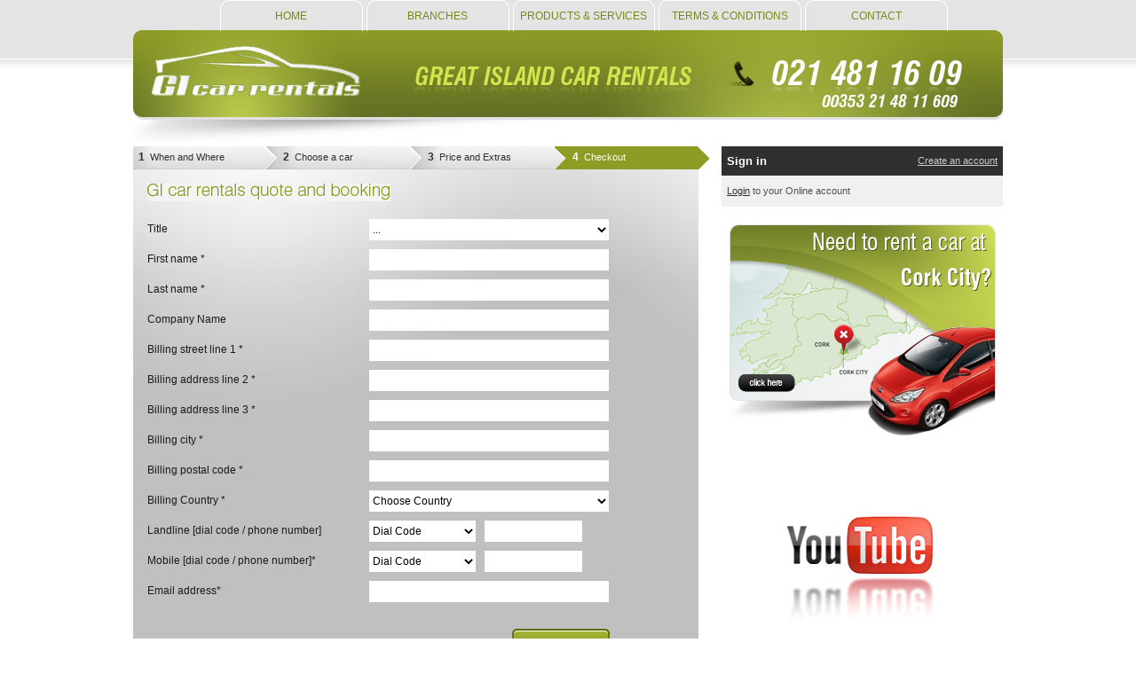

--- FILE ---
content_type: text/html; charset=UTF-8
request_url: https://greatislandcarrentals.com/step-4
body_size: 9970
content:
<!DOCTYPE HTML PUBLIC "-//W3C//DTD HTML 4.01 Transitional//EN" "http://www.w3.org/TR/html4/loose.dtd">
<html>
<head>
<meta http-equiv="Content-Type" content="text/html; charset=iso-8859-2">
  <meta name="viewport" content="width=device-width, initial-scale=1">
  <meta name="description" content="Car and Van hire rental in Cork Ireland. Wide range of cars and extras like GPS and child seats.">
  <meta name="expires" content="Wed, 28 Jan 2026 00:00:00 +0100">
  
<title>GI Car Rentals - Cork city, Airport, Port, Cobh</title>

<script>/*!
loadCSS: load a CSS file asynchronously.
[c]2014 @scottjehl, Filament Group, Inc.
Licensed MIT
*/

/* exported loadCSS */
function loadCSS( href, before, media, callback ){
"use strict";
var ss = window.document.createElement( "link" );
var ref = before || window.document.getElementsByTagName( "script" )[ 0 ];
var sheets = window.document.styleSheets;
ss.rel = "stylesheet";
ss.href = href;
// temporarily, set media to something non-matching to ensure it'll fetch without blocking render
ss.media = "only x";
// DEPRECATED
if( callback ) {
ss.onload = callback;
}
 
// inject link
ref.parentNode.insertBefore( ss, ref );
// This function sets the link's media back to `all` so that the stylesheet applies once it loads
// It is designed to poll until document.styleSheets includes the new sheet.
ss.onloadcssdefined = function( cb ){
var defined;
for( var i = 0; i < sheets.length; i++ ){
if( sheets[ i ].href && sheets[ i ].href === ss.href ){
defined = true;
}
}
if( defined ){
cb();
} else {
setTimeout(function() {
ss.onloadcssdefined( cb ); });
}
};
ss.onloadcssdefined(function() {
ss.media = media || "all";
});
return ss;</script>

<link rel="stylesheet" type="text/css" href="css/style.css?t=1768960234" media="screen" />

<!-- <link rel="stylesheet" type="text/css" href="css/labs.css" media="screen"/> -->
<script> loadCSS( "/css/labs.css" );</script>

<!-- <link rel="stylesheet" type="text/css" href="css/jquery.alerts.css" media="screen" /> -->
<script> loadCSS( "/css/jquery.alerts.css" );</script>

<!-- <link rel="stylesheet" href="//maxcdn.bootstrapcdn.com/font-awesome/4.3.0/css/font-awesome.min.css"> -->
<script> loadCSS( "https://maxcdn.bootstrapcdn.com/font-awesome/4.3.0/css/font-awesome.min.css" );</script>


<!-- IE6 "fix" for the close png image -->
<!--[if lt IE 7]>
<link type='text/css' href='css/basic_ie.css' rel='stylesheet' media='screen' />
<![endif]-->


<style type="text/css">
<!-- 
.style3 {font-size: 9px; font-family: Arial, Helvetica, sans-serif; }
.style6 {font-size: 9px; font-family: Arial, Helvetica, sans-serif; color: #FFFFFF; line-height: 9px; padding: 5px 6px; display: block; text-align: center; text-transform: uppercase; font-family: Georgia, "Times New Roman", Times, serif}
-->
</style>

<script type="text/javascript" src="js/jquery.js"></script>

<script  type="text/javascript" src="script/gicr.js?t=1768960234"></script>

<script async type="text/javascript" src="script/mootools.js"></script>
<script async type="text/javascript" src="script/menu.js"></script>
<script async type="text/javascript" src="script/tooltip2.js"></script>

<script async type="text/javascript" src="js/jquery.tools.min.js"></script>
<script async type="text/javascript" src="js/jquery.alerts.js"></script>
<script async type="text/javascript" src="js/navigation.js"></script>

<script type="text/javascript">
function alert(e){
	jAlert(e);
}
</script>


<!--[if lte IE 6]>
<style type="text/css">
#ie6 {display: block !important;}
</style>
<![endif]-->

<style type="text/css">
a.moren{background: none repeat scroll 0 0 #2D2D2D; border-radius: 5px 5px 5px 5px; line-height: 18px;}
a.moren:hover{background: #9CAC21;}

div.news div.title{
	color: #6E6E6E;
    font-size: 18px;
    font-weight: normal;
    margin: 0 0 10px 0;
	border-bottom: 1px solid #E3E3E3;
    padding: 0 0 5px 0;}
div.news div.title span.date{  float: right;
    font: 11px/16px arial;}
</style>

</head>

<body>
<!-- Google Tag Manager -->
<noscript><iframe src="//www.googletagmanager.com/ns.html?id=GTM-MHBX2B"
height="0" width="0" style="display:none;visibility:hidden"></iframe></noscript>
<script>(function(w,d,s,l,i){w[l]=w[l]||[];w[l].push({'gtm.start':
new Date().getTime(),event:'gtm.js'});var f=d.getElementsByTagName(s)[0],
j=d.createElement(s),dl=l!='dataLayer'?'&l='+l:'';j.async=true;j.src=
'//www.googletagmanager.com/gtm.js?id='+i+dl;f.parentNode.insertBefore(j,f);
})(window,document,'script','dataLayer','GTM-MHBX2B');</script>
<!-- End Google Tag Manager -->
<div id="all">
	<div id="content">
		<div class="navigation-toggle"><button id="toggle-navigation"><i class="fa fa-bars fa-2x"></i></button></div>
		<div id="menu">
			 <a href="https://www.greatislandcarrentals.com" >HOME</a>
             <a href="https://www.greatislandcarrentals.com/article-branches-1">BRANCHES</a>
             <a href="https://www.greatislandcarrentals.com/article-products__services-2">PRODUCTS & SERVICES</a>
             <a href="https://www.greatislandcarrentals.com/article-terms__conditions-3">TERMS & CONDITIONS</a>
             <a href="https://www.greatislandcarrentals.com/article-contact-4">CONTACT</a>
			<div class="clear"></div>
		</div>
		<div class="clear"></div>
		<div id="header"> <a href="https://www.greatislandcarrentals.com" id="logo"><img src="images/logo.gif" alt="GI car rentals" /></a> </div>
		<div id="leftkolumn">


			
			<div id="booking">
							<ul id="booking_navy"><li><a href="step-1" class=""><span>1</span> When and Where</a></li><li><a href="step-2" class=""><span>2</span> Choose a car</a></li><li><a href="step-3" class=""><span>3</span> Price and Extras</a></li><li><a href="step-4" class="selected"><span>4</span> Checkout</a></li></ul>
				<div class="clear"></div>
				<div id="booking_form">
					<h1><img src="images/t_gi.png" alt="Gi car rentals quote and booking" /></h1>
					<form action="step-4" method="post" onsubmit="return valide_step_four();"><div id="div_title">
		<label for="title">Title</label>
		<select name="title" id="title" class=""><option value="0" selected="selected">...</option><option value="1">Dr</option><option value="2">Miss</option><option value="3">Mr</option><option value="4">Mrs</option></select>
		<span id="js_title"></span> 
		</div><div id="div_firstname">
		<label for="firstname">First name *</label>
		<input type="text" name="firstname" id="firstname" value="" class=""  />
		<span id="js_firstname"></span> 
		</div><div id="div_lastname">
		<label for="lastname">Last name *</label>
		<input type="text" name="lastname" id="lastname" value="" class=""  />
		<span id="js_lastname"></span> 
		</div><div id="div_COMPANY_NAME">
		<label for="COMPANY_NAME">Company Name</label>
		<input type="text" name="COMPANY_NAME" id="COMPANY_NAME" value="" class=""  />
		<span id="js_COMPANY_NAME"></span> 
		</div><div id="div_HPP_BILLING_STREET1">
		<label for="HPP_BILLING_STREET1">Billing street line 1 *</label>
		<input type="text" name="HPP_BILLING_STREET1" id="HPP_BILLING_STREET1" value="" class=""  />
		<span id="js_HPP_BILLING_STREET1"></span> 
		</div><div id="div_HPP_BILLING_STREET2">
		<label for="HPP_BILLING_STREET2">Billing address line 2 *</label>
		<input type="text" name="HPP_BILLING_STREET2" id="HPP_BILLING_STREET2" value="" class=""  />
		<span id="js_HPP_BILLING_STREET2"></span> 
		</div><div id="div_HPP_BILLING_STREET3">
		<label for="HPP_BILLING_STREET3">Billing address line 3 *</label>
		<input type="text" name="HPP_BILLING_STREET3" id="HPP_BILLING_STREET3" value="" class=""  />
		<span id="js_HPP_BILLING_STREET3"></span> 
		</div><div id="div_HPP_BILLING_CITY">
		<label for="HPP_BILLING_CITY">Billing city *</label>
		<input type="text" name="HPP_BILLING_CITY" id="HPP_BILLING_CITY" value="" class=""  />
		<span id="js_HPP_BILLING_CITY"></span> 
		</div><div id="div_HPP_BILLING_POSTALCODE">
		<label for="HPP_BILLING_POSTALCODE">Billing postal code *</label>
		<input type="text" name="HPP_BILLING_POSTALCODE" id="HPP_BILLING_POSTALCODE" value="" class=""  />
		<span id="js_HPP_BILLING_POSTALCODE"></span> 
		</div><div id="div_HPP_BILLING_COUNTRY"><label for="HPP_BILLING_COUNTRY">Billing Country *</label><select id="HPP_BILLING_COUNTRY" name="HPP_BILLING_COUNTRY"><option value="" selected disabled>Choose Country</option><option value="112">Belarus</option><option value="204">Benin</option><option value="100">Bulgaria</option><option value="854">Burkina Faso</option><option value="108">Burundi</option><option value="132">Cabo Verde</option><option value="116">Cambodia</option><option value="120">Cameroon</option><option value="124">Canada</option><option value="140">Central African Republic</option><option value="148">Chad</option><option value="152">Chile</option><option value="156">China</option><option value="170">Colombia</option><option value="174">Comoros</option><option value="178">Congo</option><option value="180">Congo, Democratic Republic of the</option><option value="188">Costa Rica</option><option value="191">Croatia</option><option value="192">Cuba</option><option value="196">Cyprus</option><option value="203">Czechia</option><option value="208">Denmark</option><option value="262">Djibouti</option><option value="212">Dominica</option><option value="214">Dominican Republic</option><option value="218">Ecuador</option><option value="818">Egypt</option><option value="222">El Salvador</option><option value="226">Equatorial Guinea</option><option value="232">Eritrea</option><option value="233">Estonia</option><option value="748">Eswatini</option><option value="231">Ethiopia</option><option value="242">Fiji</option><option value="246">Finland</option><option value="250">France</option><option value="266">Gabon</option><option value="270">Gambia</option><option value="268">Georgia</option><option value="276">Germany</option><option value="288">Ghana</option><option value="300">Greece</option><option value="308">Grenada</option><option value="320">Guatemala</option><option value="324">Guinea</option><option value="624">Guinea-Bissau</option><option value="328">Guyana</option><option value="332">Haiti</option><option value="340">Honduras</option><option value="348">Hungary</option><option value="352">Iceland</option><option value="356">India</option><option value="360">Indonesia</option><option value="364">Iran (Islamic Republic of)</option><option value="368">Iraq</option><option value="372">Ireland</option><option value="376">Israel</option><option value="380">Italy</option><option value="388">Jamaica</option><option value="392">Japan</option><option value="400">Jordan</option><option value="398">Kazakhstan</option><option value="404">Kenya</option><option value="296">Kiribati</option><option value="408">Korea (Democratic People's Republic of)</option><option value="410">Korea, Republic of</option><option value="414">Kuwait</option><option value="417">Kyrgyzstan</option><option value="418">Lao People's Democratic Republic</option><option value="428">Latvia</option><option value="422">Lebanon</option><option value="426">Lesotho</option><option value="430">Liberia</option><option value="434">Libya</option><option value="438">Liechtenstein</option><option value="440">Lithuania</option><option value="442">Luxembourg</option><option value="450">Madagascar</option><option value="454">Malawi</option><option value="458">Malaysia</option><option value="462">Maldives</option><option value="466">Mali</option><option value="470">Malta</option><option value="584">Marshall Islands</option><option value="478">Mauritania</option><option value="480">Mauritius</option><option value="484">Mexico</option><option value="583">Micronesia (Federated States of)</option><option value="498">Moldova, Republic of</option><option value="492">Monaco</option><option value="496">Mongolia</option><option value="499">Montenegro</option><option value="504">Morocco</option><option value="508">Mozambique</option><option value="104">Myanmar</option><option value="516">Namibia</option><option value="520">Nauru</option><option value="524">Nepal</option><option value="528">Netherlands</option><option value="554">New Zealand</option><option value="558">Nicaragua</option><option value="562">Niger</option><option value="566">Nigeria</option><option value="807">North Macedonia</option><option value="578">Norway</option><option value="512">Oman</option><option value="586">Pakistan</option><option value="585">Palau</option><option value="591">Panama</option><option value="598">Papua New Guinea</option><option value="600">Paraguay</option><option value="604">Peru</option><option value="608">Philippines</option><option value="616">Poland</option><option value="620">Portugal</option><option value="634">Qatar</option><option value="642">Romania</option><option value="643">Russian Federation</option><option value="646">Rwanda</option><option value="659">Saint Kitts and Nevis</option><option value="662">Saint Lucia</option><option value="670">Saint Vincent and the Grenadines</option><option value="882">Samoa</option><option value="674">San Marino</option><option value="678">Sao Tome and Principe</option><option value="682">Saudi Arabia</option><option value="686">Senegal</option><option value="688">Serbia</option><option value="690">Seychelles</option><option value="694">Sierra Leone</option><option value="702">Singapore</option><option value="703">Slovakia</option><option value="705">Slovenia</option><option value="90">Solomon Islands</option><option value="706">Somalia</option><option value="710">South Africa</option><option value="728">South Sudan</option><option value="724">Spain</option><option value="144">Sri Lanka</option><option value="729">Sudan</option><option value="740">Suriname</option><option value="752">Sweden</option><option value="756">Switzerland</option><option value="760">Syrian Arab Republic</option><option value="762">Tajikistan</option><option value="834">Tanzania, United Republic of</option><option value="764">Thailand</option><option value="626">Timor-Leste</option><option value="768">Togo</option><option value="776">Tonga</option><option value="780">Trinidad and Tobago</option><option value="788">Tunisia</option><option value="792">Turkiye</option><option value="795">Turkmenistan</option><option value="798">Tuvalu</option><option value="800">Uganda</option><option value="804">Ukraine</option><option value="784">United Arab Emirates</option><option value="826">United Kingdom of Great Britain and Northern Ireland</option><option value="840">United States of America</option><option value="858">Uruguay</option><option value="860">Uzbekistan</option><option value="548">Vanuatu</option><option value="862">Venezuela (Bolivarian Republic of)</option><option value="704">Viet Nam</option><option value="887">Yemen</option><option value="894">Zambia</option><option value="716">Zimbabwe</option></select><span id="js_HPP_BILLING_COUNTRY"></span></div><div id="div_landline">
		<label for="landline">Landline [dial code / phone number]</label><select id="prefix_landline" name="prefix_landline" style="width: 120px;"><option value="" selected disabled>Dial Code</option><option value="44">UK (+44)</option>
<option value="1">Canada (+1)</option>
<option value="213">Algeria (+213)</option>
<option value="376">Andorra (+376)</option>
<option value="244">Angola (+244)</option>
<option value="1264">Anguilla (+1264)</option>
<option value="1268">Antigua & Barbuda (+1268)</option>
<option value="54">Argentina (+54)</option>
<option value="374">Armenia (+374)</option>
<option value="297">Aruba (+297)</option>
<option value="61">Australia (+61)</option>
<option value="43">Austria (+43)</option>
<option value="994">Azerbaijan (+994)</option>
<option value="1242">Bahamas (+1242)</option>
<option value="973">Bahrain (+973)</option>
<option value="880">Bangladesh (+880)</option>
<option value="1246">Barbados (+1246)</option>
<option value="375">Belarus (+375)</option>
<option value="32">Belgium (+32)</option>
<option value="501">Belize (+501)</option>
<option value="229">Benin (+229)</option>
<option value="1441">Bermuda (+1441)</option>
<option value="975">Bhutan (+975)</option>
<option value="591">Bolivia (+591)</option>
<option value="387">Bosnia Herzegovina (+387)</option>
<option value="267">Botswana (+267)</option>
<option value="55">Brazil (+55)</option>
<option value="673">Brunei (+673)</option>
<option value="359">Bulgaria (+359)</option>
<option value="226">Burkina Faso (+226)</option>
<option value="257">Burundi (+257)</option>
<option value="855">Cambodia (+855)</option>
<option value="237">Cameroon (+237)</option>
<option value="238">Cape Verde Islands (+238)</option>
<option value="1345">Cayman Islands (+1345)</option>
<option value="236">Central African Republic (+236)</option>
<option value="56">Chile (+56)</option>
<option value="86">China (+86)</option>
<option value="57">Colombia (+57)</option>
<option value="269">Mayotte (+269)</option>
<option value="242">Congo (+242)</option>
<option value="682">Cook Islands (+682)</option>
<option value="506">Costa Rica (+506)</option>
<option value="385">Croatia (+385)</option>
<option value="53">Cuba (+53)</option>
<option value="90392">Cyprus North (+90392)</option>
<option value="357">Cyprus South (+357)</option>
<option value="42">Czech Republic (+42)</option>
<option value="45">Denmark (+45)</option>
<option value="253">Djibouti (+253)</option>
<option value="1809">Dominican Republic (+1809)</option>
<option value="593">Ecuador (+593)</option>
<option value="20">Egypt (+20)</option>
<option value="503">El Salvador (+503)</option>
<option value="240">Equatorial Guinea (+240)</option>
<option value="291">Eritrea (+291)</option>
<option value="372">Estonia (+372)</option>
<option value="251">Ethiopia (+251)</option>
<option value="500">Falkland Islands (+500)</option>
<option value="298">Faroe Islands (+298)</option>
<option value="679">Fiji (+679)</option>
<option value="358">Finland (+358)</option>
<option value="33">France (+33)</option>
<option value="594">French Guiana (+594)</option>
<option value="689">French Polynesia (+689)</option>
<option value="241">Gabon (+241)</option>
<option value="220">Gambia (+220)</option>
<option value="7880">Georgia (+7880)</option>
<option value="49">Germany (+49)</option>
<option value="233">Ghana (+233)</option>
<option value="350">Gibraltar (+350)</option>
<option value="30">Greece (+30)</option>
<option value="299">Greenland (+299)</option>
<option value="1473">Grenada (+1473)</option>
<option value="590">Guadeloupe (+590)</option>
<option value="671">Guam (+671)</option>
<option value="502">Guatemala (+502)</option>
<option value="224">Guinea (+224)</option>
<option value="245">Guinea - Bissau (+245)</option>
<option value="592">Guyana (+592)</option>
<option value="509">Haiti (+509)</option>
<option value="504">Honduras (+504)</option>
<option value="852">Hong Kong (+852)</option>
<option value="36">Hungary (+36)</option>
<option value="354">Iceland (+354)</option>
<option value="91">India (+91)</option>
<option value="62">Indonesia (+62)</option>
<option value="98">Iran (+98)</option>
<option value="964">Iraq (+964)</option>
<option value="353">Ireland (+353)</option>
<option value="972">Israel (+972)</option>
<option value="39">Italy (+39)</option>
<option value="1876">Jamaica (+1876)</option>
<option value="81">Japan (+81)</option>
<option value="962">Jordan (+962)</option>
<option value="7">Uzbekistan (+7)</option>
<option value="254">Kenya (+254)</option>
<option value="686">Kiribati (+686)</option>
<option value="850">Korea North (+850)</option>
<option value="82">Korea South (+82)</option>
<option value="965">Kuwait (+965)</option>
<option value="996">Kyrgyzstan (+996)</option>
<option value="856">Laos (+856)</option>
<option value="371">Latvia (+371)</option>
<option value="961">Lebanon (+961)</option>
<option value="266">Lesotho (+266)</option>
<option value="231">Liberia (+231)</option>
<option value="218">Libya (+218)</option>
<option value="417">Liechtenstein (+417)</option>
<option value="370">Lithuania (+370)</option>
<option value="352">Luxembourg (+352)</option>
<option value="853">Macao (+853)</option>
<option value="389">Macedonia (+389)</option>
<option value="261">Madagascar (+261)</option>
<option value="265">Malawi (+265)</option>
<option value="60">Malaysia (+60)</option>
<option value="960">Maldives (+960)</option>
<option value="223">Mali (+223)</option>
<option value="356">Malta (+356)</option>
<option value="692">Marshall Islands (+692)</option>
<option value="596">Martinique (+596)</option>
<option value="222">Mauritania (+222)</option>
<option value="52">Mexico (+52)</option>
<option value="691">Micronesia (+691)</option>
<option value="373">Moldova (+373)</option>
<option value="377">Monaco (+377)</option>
<option value="976">Mongolia (+976)</option>
<option value="1664">Montserrat (+1664)</option>
<option value="212">Morocco (+212)</option>
<option value="258">Mozambique (+258)</option>
<option value="95">Myanmar (+95)</option>
<option value="264">Namibia (+264)</option>
<option value="674">Nauru (+674)</option>
<option value="977">Nepal (+977)</option>
<option value="31">Netherlands (+31)</option>
<option value="687">New Caledonia (+687)</option>
<option value="64">New Zealand (+64)</option>
<option value="505">Nicaragua (+505)</option>
<option value="227">Niger (+227)</option>
<option value="234">Nigeria (+234)</option>
<option value="683">Niue (+683)</option>
<option value="672">Norfolk Islands (+672)</option>
<option value="670">Northern Marianas (+670)</option>
<option value="47">Norway (+47)</option>
<option value="968">Oman (+968)</option>
<option value="680">Palau (+680)</option>
<option value="507">Panama (+507)</option>
<option value="675">Papua New Guinea (+675)</option>
<option value="595">Paraguay (+595)</option>
<option value="51">Peru (+51)</option>
<option value="63">Philippines (+63)</option>
<option value="48">Poland (+48)</option>
<option value="351">Portugal (+351)</option>
<option value="1787">Puerto Rico (+1787)</option>
<option value="974">Qatar (+974)</option>
<option value="262">Reunion (+262)</option>
<option value="40">Romania (+40)</option>
<option value="250">Rwanda (+250)</option>
<option value="378">San Marino (+378)</option>
<option value="239">Sao Tome & Principe (+239)</option>
<option value="966">Saudi Arabia (+966)</option>
<option value="221">Senegal (+221)</option>
<option value="381">Serbia (+381)</option>
<option value="248">Seychelles (+248)</option>
<option value="232">Sierra Leone (+232)</option>
<option value="65">Singapore (+65)</option>
<option value="421">Slovak Republic (+421)</option>
<option value="386">Slovenia (+386)</option>
<option value="677">Solomon Islands (+677)</option>
<option value="252">Somalia (+252)</option>
<option value="27">South Africa (+27)</option>
<option value="34">Spain (+34)</option>
<option value="94">Sri Lanka (+94)</option>
<option value="290">St. Helena (+290)</option>
<option value="1869">St. Kitts (+1869)</option>
<option value="1758">St. Lucia (+1758)</option>
<option value="249">Sudan (+249)</option>
<option value="597">Suriname (+597)</option>
<option value="268">Swaziland (+268)</option>
<option value="46">Sweden (+46)</option>
<option value="41">Switzerland (+41)</option>
<option value="963">Syria (+963)</option>
<option value="886">Taiwan (+886)</option>
<option value="66">Thailand (+66)</option>
<option value="228">Togo (+228)</option>
<option value="676">Tonga (+676)</option>
<option value="1868">Trinidad & Tobago (+1868)</option>
<option value="216">Tunisia (+216)</option>
<option value="90">Turkey (+90)</option>
<option value="993">Turkmenistan (+993)</option>
<option value="1649">Turks & Caicos Islands (+1649)</option>
<option value="688">Tuvalu (+688)</option>
<option value="256">Uganda (+256)</option>
<option value="380">Ukraine (+380)</option>
<option value="971">United Arab Emirates (+971)</option>
<option value="598">Uruguay (+598)</option>
<option value="678">Vanuatu (+678)</option>
<option value="379">Vatican City (+379)</option>
<option value="58">Venezuela (+58)</option>
<option value="84">Virgin Islands - US (+1340)</option>
<option value="681">Wallis & Futuna (+681)</option>
<option value="969">Yemen (North)(+969)</option>
<option value="967">Yemen (South)(+967)</option>
<option value="260">Zambia (+260)</option>
<option value="263">Zimbabwe (+263)</option>
</select><span id="js_prefix_landline"></span>
		<input style="width: 100px;" maxlength="11" type="text" name="landline" id="landline" value="" class="phone_number" onmouseout="hideddrivetip();" onmouseover="ddrivetip('Phone number, example: 123456789');" />
		<span id="js_landline"></span> 
		</div><div class="clear"></div><div id="div_mobile">
		<label for="mobile">Mobile [dial code / phone number]*</label><select id="prefix_mobile" name="prefix_mobile" style="width: 120px;"><option value="" selected disabled>Dial Code</option><option value="44">UK (+44)</option>
<option value="1">Canada (+1)</option>
<option value="213">Algeria (+213)</option>
<option value="376">Andorra (+376)</option>
<option value="244">Angola (+244)</option>
<option value="1264">Anguilla (+1264)</option>
<option value="1268">Antigua & Barbuda (+1268)</option>
<option value="54">Argentina (+54)</option>
<option value="374">Armenia (+374)</option>
<option value="297">Aruba (+297)</option>
<option value="61">Australia (+61)</option>
<option value="43">Austria (+43)</option>
<option value="994">Azerbaijan (+994)</option>
<option value="1242">Bahamas (+1242)</option>
<option value="973">Bahrain (+973)</option>
<option value="880">Bangladesh (+880)</option>
<option value="1246">Barbados (+1246)</option>
<option value="375">Belarus (+375)</option>
<option value="32">Belgium (+32)</option>
<option value="501">Belize (+501)</option>
<option value="229">Benin (+229)</option>
<option value="1441">Bermuda (+1441)</option>
<option value="975">Bhutan (+975)</option>
<option value="591">Bolivia (+591)</option>
<option value="387">Bosnia Herzegovina (+387)</option>
<option value="267">Botswana (+267)</option>
<option value="55">Brazil (+55)</option>
<option value="673">Brunei (+673)</option>
<option value="359">Bulgaria (+359)</option>
<option value="226">Burkina Faso (+226)</option>
<option value="257">Burundi (+257)</option>
<option value="855">Cambodia (+855)</option>
<option value="237">Cameroon (+237)</option>
<option value="238">Cape Verde Islands (+238)</option>
<option value="1345">Cayman Islands (+1345)</option>
<option value="236">Central African Republic (+236)</option>
<option value="56">Chile (+56)</option>
<option value="86">China (+86)</option>
<option value="57">Colombia (+57)</option>
<option value="269">Mayotte (+269)</option>
<option value="242">Congo (+242)</option>
<option value="682">Cook Islands (+682)</option>
<option value="506">Costa Rica (+506)</option>
<option value="385">Croatia (+385)</option>
<option value="53">Cuba (+53)</option>
<option value="90392">Cyprus North (+90392)</option>
<option value="357">Cyprus South (+357)</option>
<option value="42">Czech Republic (+42)</option>
<option value="45">Denmark (+45)</option>
<option value="253">Djibouti (+253)</option>
<option value="1809">Dominican Republic (+1809)</option>
<option value="593">Ecuador (+593)</option>
<option value="20">Egypt (+20)</option>
<option value="503">El Salvador (+503)</option>
<option value="240">Equatorial Guinea (+240)</option>
<option value="291">Eritrea (+291)</option>
<option value="372">Estonia (+372)</option>
<option value="251">Ethiopia (+251)</option>
<option value="500">Falkland Islands (+500)</option>
<option value="298">Faroe Islands (+298)</option>
<option value="679">Fiji (+679)</option>
<option value="358">Finland (+358)</option>
<option value="33">France (+33)</option>
<option value="594">French Guiana (+594)</option>
<option value="689">French Polynesia (+689)</option>
<option value="241">Gabon (+241)</option>
<option value="220">Gambia (+220)</option>
<option value="7880">Georgia (+7880)</option>
<option value="49">Germany (+49)</option>
<option value="233">Ghana (+233)</option>
<option value="350">Gibraltar (+350)</option>
<option value="30">Greece (+30)</option>
<option value="299">Greenland (+299)</option>
<option value="1473">Grenada (+1473)</option>
<option value="590">Guadeloupe (+590)</option>
<option value="671">Guam (+671)</option>
<option value="502">Guatemala (+502)</option>
<option value="224">Guinea (+224)</option>
<option value="245">Guinea - Bissau (+245)</option>
<option value="592">Guyana (+592)</option>
<option value="509">Haiti (+509)</option>
<option value="504">Honduras (+504)</option>
<option value="852">Hong Kong (+852)</option>
<option value="36">Hungary (+36)</option>
<option value="354">Iceland (+354)</option>
<option value="91">India (+91)</option>
<option value="62">Indonesia (+62)</option>
<option value="98">Iran (+98)</option>
<option value="964">Iraq (+964)</option>
<option value="353">Ireland (+353)</option>
<option value="972">Israel (+972)</option>
<option value="39">Italy (+39)</option>
<option value="1876">Jamaica (+1876)</option>
<option value="81">Japan (+81)</option>
<option value="962">Jordan (+962)</option>
<option value="7">Uzbekistan (+7)</option>
<option value="254">Kenya (+254)</option>
<option value="686">Kiribati (+686)</option>
<option value="850">Korea North (+850)</option>
<option value="82">Korea South (+82)</option>
<option value="965">Kuwait (+965)</option>
<option value="996">Kyrgyzstan (+996)</option>
<option value="856">Laos (+856)</option>
<option value="371">Latvia (+371)</option>
<option value="961">Lebanon (+961)</option>
<option value="266">Lesotho (+266)</option>
<option value="231">Liberia (+231)</option>
<option value="218">Libya (+218)</option>
<option value="417">Liechtenstein (+417)</option>
<option value="370">Lithuania (+370)</option>
<option value="352">Luxembourg (+352)</option>
<option value="853">Macao (+853)</option>
<option value="389">Macedonia (+389)</option>
<option value="261">Madagascar (+261)</option>
<option value="265">Malawi (+265)</option>
<option value="60">Malaysia (+60)</option>
<option value="960">Maldives (+960)</option>
<option value="223">Mali (+223)</option>
<option value="356">Malta (+356)</option>
<option value="692">Marshall Islands (+692)</option>
<option value="596">Martinique (+596)</option>
<option value="222">Mauritania (+222)</option>
<option value="52">Mexico (+52)</option>
<option value="691">Micronesia (+691)</option>
<option value="373">Moldova (+373)</option>
<option value="377">Monaco (+377)</option>
<option value="976">Mongolia (+976)</option>
<option value="1664">Montserrat (+1664)</option>
<option value="212">Morocco (+212)</option>
<option value="258">Mozambique (+258)</option>
<option value="95">Myanmar (+95)</option>
<option value="264">Namibia (+264)</option>
<option value="674">Nauru (+674)</option>
<option value="977">Nepal (+977)</option>
<option value="31">Netherlands (+31)</option>
<option value="687">New Caledonia (+687)</option>
<option value="64">New Zealand (+64)</option>
<option value="505">Nicaragua (+505)</option>
<option value="227">Niger (+227)</option>
<option value="234">Nigeria (+234)</option>
<option value="683">Niue (+683)</option>
<option value="672">Norfolk Islands (+672)</option>
<option value="670">Northern Marianas (+670)</option>
<option value="47">Norway (+47)</option>
<option value="968">Oman (+968)</option>
<option value="680">Palau (+680)</option>
<option value="507">Panama (+507)</option>
<option value="675">Papua New Guinea (+675)</option>
<option value="595">Paraguay (+595)</option>
<option value="51">Peru (+51)</option>
<option value="63">Philippines (+63)</option>
<option value="48">Poland (+48)</option>
<option value="351">Portugal (+351)</option>
<option value="1787">Puerto Rico (+1787)</option>
<option value="974">Qatar (+974)</option>
<option value="262">Reunion (+262)</option>
<option value="40">Romania (+40)</option>
<option value="250">Rwanda (+250)</option>
<option value="378">San Marino (+378)</option>
<option value="239">Sao Tome & Principe (+239)</option>
<option value="966">Saudi Arabia (+966)</option>
<option value="221">Senegal (+221)</option>
<option value="381">Serbia (+381)</option>
<option value="248">Seychelles (+248)</option>
<option value="232">Sierra Leone (+232)</option>
<option value="65">Singapore (+65)</option>
<option value="421">Slovak Republic (+421)</option>
<option value="386">Slovenia (+386)</option>
<option value="677">Solomon Islands (+677)</option>
<option value="252">Somalia (+252)</option>
<option value="27">South Africa (+27)</option>
<option value="34">Spain (+34)</option>
<option value="94">Sri Lanka (+94)</option>
<option value="290">St. Helena (+290)</option>
<option value="1869">St. Kitts (+1869)</option>
<option value="1758">St. Lucia (+1758)</option>
<option value="249">Sudan (+249)</option>
<option value="597">Suriname (+597)</option>
<option value="268">Swaziland (+268)</option>
<option value="46">Sweden (+46)</option>
<option value="41">Switzerland (+41)</option>
<option value="963">Syria (+963)</option>
<option value="886">Taiwan (+886)</option>
<option value="66">Thailand (+66)</option>
<option value="228">Togo (+228)</option>
<option value="676">Tonga (+676)</option>
<option value="1868">Trinidad & Tobago (+1868)</option>
<option value="216">Tunisia (+216)</option>
<option value="90">Turkey (+90)</option>
<option value="993">Turkmenistan (+993)</option>
<option value="1649">Turks & Caicos Islands (+1649)</option>
<option value="688">Tuvalu (+688)</option>
<option value="256">Uganda (+256)</option>
<option value="380">Ukraine (+380)</option>
<option value="971">United Arab Emirates (+971)</option>
<option value="598">Uruguay (+598)</option>
<option value="678">Vanuatu (+678)</option>
<option value="379">Vatican City (+379)</option>
<option value="58">Venezuela (+58)</option>
<option value="84">Virgin Islands - US (+1340)</option>
<option value="681">Wallis & Futuna (+681)</option>
<option value="969">Yemen (North)(+969)</option>
<option value="967">Yemen (South)(+967)</option>
<option value="260">Zambia (+260)</option>
<option value="263">Zimbabwe (+263)</option>
</select><span id="js_prefix_mobile"></span>
		<input style="width: 100px;" maxlength="11" type="text" name="mobile" id="mobile" value="" class="phone_number" onmouseout="hideddrivetip();" onmouseover="ddrivetip('Phone number, example: 123456789');" />
		<span id="js_mobile"></span> 
		</div><div class="clear"></div><div id="div_email">
		<label for="email">Email address*</label>
		<input type="text" name="email" id="email" value="" class=""  />
		<span id="js_email"></span> 
		</div><div id="calendar_area"><div id="div_sumbit">
		<label for="sumbit"></label>
		<input type="submit" name="sumbit" id="sumbit" value="Save & Book!" class="button"  />
		<span id="js_sumbit"></span> 
		</div></div><input type="hidden" name="login_user_id" value="" /> <input type="hidden" name="booking_token" value="ae62d7535dd7012e9ee3b3e6017d2e22" /> </form><div class="clear"></div><div class="obligatory_fields">* obligatory fields</div>				</div>
			</div>
						<div class="clear"></div>
		</div>
		<div id="rightkolumn">

				<div id="signin"><h1>Sign in <a href="step-4">Create an account</a></h1><p><a href="javascript:void(0);" onclick="openClose('login_form');">Login</a> to your Online account</p><div style="display:none; padding: 5px 10px;" id="login_form"><form action="step-4" method="post"><div id="div_login_email">
		<label for="login_email">Email</label>
		<input type="text" name="login_email" id="login_email" value="" class=""  />
		<span id="js_login_email"></span> 
		</div><div id="div_login_pass">
		<label for="login_pass">Password</label>
		<input type="password" name="login_pass" id="login_pass" value="" class=""  />
		<span id="js_login_pass"></span> 
		</div><div id="div_sumbit">
		<label for="sumbit"></label>
		<input type="submit" name="sumbit" id="sumbit" value="Login" class="button"  />
		<span id="js_sumbit"></span> 
		</div><div id="div_checkbox">
		<label for="checkbox">Remember me</label>
		<input type="checkbox" name="checkbox" id="checkbox" value="1" class="checkbox"  />
		<span id="js_checkbox"></span> 
		</div><input type="hidden" name="login_token" value="ae62d7535dd7012e9ee3b3e6017d2e22"><div class="clear"></div></form><a href="settings-forget_password">Restore Password</a></div></div>
				<div id="booking_info"></div>
			<div id="banner">
				<div class="scrollable_product">
				<div class="items_product">
					<div class="image">
						<img src="images/banner.jpg" title="Need to rent a car  at Cork City?"  alt="car  at Cork City" onclick="baner_set_pickuplocation(1);" style="cursor: pointer;" />
					</div>
					<div class="image">
						<img src="images/banner2.jpg" title="Need to rent a car  at Port of Cobh?"  alt="car  at Port of Cobh" onclick="baner_set_pickuplocation(3);" style="cursor: pointer;" />
					</div>
					<div class="image">
						<img src="images/banner3.jpg" title="Need to rent a car  at Cork AirPort?"  alt="car  at Cork AirPort" onclick="baner_set_pickuplocation(2);" style="cursor: pointer;" />
					</div>
					<div class="image">
						<img src="images/banner4.jpg" title="Need to rent a car  at Rushbrooke?"  alt="car  at Rushbrooke" onclick="baner_set_pickuplocation(4);" style="cursor: pointer;" />
					</div>
					<div class="image">
						<img src="images/banner5.jpg" title="Need to rent a car  at Cork train station?"  alt="car  at Cork train station" onclick="baner_set_pickuplocation(8);" style="cursor: pointer;" />
					</div>
				</div>
			</div>
			</div>
			<div id="buttons"><a href="https://youtu.be/ECyAeN1H-v8" target="_blank"><img src="images/youtube_logo.png" /></a></div>

		</div>
		<div class="clear"></div>
				<div class="starting_points">
			<div class="point">
				<img src="images/places.png" alt="Places of interests" />
				<h2>
				<!-- <img src="images/t_places.gif" alt="Places of interests" /> -->
				Places of interests
				</h2>
				<p>Cork is Ireland's third city and seaport. Check our recommended places of interests in Cork City and County.</p>
				<a href="https://www.greatislandcarrentals.com/article-places_of_interest-13" class="more">More</a>
				<div class="clear"></div>
			</div>
			<div class="point">
				<img src="images/accomodation.gif" alt="Accomodation & Dining" />
				<h2>
				<!-- <img src="images/t_accomodation.gif" alt="Accomodation & Dining" /> -->
				Accomodation & Dining
				</h2>
				<p>Our suggested selected list of  finest Hotels and Restaurants in Cork City and County.</p>
				<a href="https://www.greatislandcarrentals.com/article-Accomodation_and_dining-14" class="more">More</a>
				<div class="clear"></div>
			</div>
			<div class="point">
				<img src="images/car.gif" alt="Used / New car sales" />
				<h2>
				<!-- <img src="images/t_car.gif" alt="Used / New car sales" /> -->
				Used / New car sales
				</h2>
				<p>We have excellent offer for both Used and New Car, please follow the link and click here.</p>
				<a href="https://greatislandmotors.com/?id=4/Used_Car_Sales" target="_blank" class="more">More</a>
				<div class="clear"></div>
			</div>
			<div class="clear"></div>
		</div>
		<div class="starting_points second">
			<div class="point">
				<img src="images/van.gif" alt="Van Hire" />
				<h2>
				<!-- <img src="images/t_van.gif" alt="Van Hire" /> -->
				Van Hire
				</h2>
				<p>We have competitive and affordable prices for commercial Vehicles. Check here and order now!</p>
				<a href="javascript:vanhire();" class="more">More</a>
				<div class="clear"></div>
			</div>
			<div class="point">
				<img src="images/activities.gif" alt="Activities" />
				<h2>
				<!-- <img src="images/t_activities.gif" alt="Activities" /> -->
				Activities
				</h2>
				<p>The essential listings website for Cork  City and County activieties. Please make your choice.</p>
				<a href="https://www.greatislandcarrentals.com/article-Activities-19" class="more">More</a>
				<div class="clear"></div>
			</div>
			<div class="point">
				<img src="images/partner.gif" alt="Partner links" />
				<h2>
				<!-- <img src="images/t_partner.gif" alt="Partner links" /> -->
				Partner links
				</h2>
				<p>A list of sites submitted to us to be on our Partner List. These are sites you can review or deal with.</p>
				<a href="https://www.greatislandcarrentals.com/article-parner_links-12" class="more">More</a>
				<div class="clear"></div>
			</div>
			<div class="clear"></div>
		</div>
	</div>
</div>
<div id="footer">
	<div id="foot">
		<div id="footnews">
			
<div class="starting_points" style="border-bottom: 1px solid #494949; margin-left: 20px; width: 960px;">
<h2 style="border-bottom: 1px solid #494949; font: 13px/20px arial; margin: 0 0 20px 10px;  padding: 0;">
The Administrator of personal data is Great Island Motors Ltd, Rushbrooke, Cobh, Co. Cork, Ireland.<br />
Information @ email info@greatislandcarrentals.com or Phone +353 21 481 16 09
</h2>

</div>
		</div>
		<div id="footmenu">
			<div class="box_menu">
				<a href="https://www.greatislandcarrentals.com/article-about_us-7">About us</a><br />
				<a href="https://www.greatislandcarrentals.com/article-contact-4">Contact us</a>
			</div>
			<div class="box_menu">
				<a href="https://greatislandcarrentals.com/article-branches-1">Branches</a><br />
				<a href="https://www.greatislandcarrentals.com/article-Distance_Chart-27">Map of Ireland</a>
			</div>
			<div class="box_menu">
				<a href="https://www.greatislandcarrentals.com/article-insurance_cover_explained-9">Insurance Cover Explained</a><br />
				<a href="https://www.greatislandcarrentals.com/article-booking_terms_and_conditions-8">Booking Terms & Conditions</a>
			</div>
			<div class="box_menu">
				<a href="https://www.greatislandcarrentals.com/article-website_terms_and_conditions-11">Website Booking Terms & Conditions</a><br />
				<a href="https://www.greatislandcarrentals.com/article-great_island_car_rentals_privacy_policy-10">Privacy Policy</a>
			</div>
			<div class="clear"></div>
		</div>
		<div id="bottomfoot">

			<div id="rights">&copy; 2011 <strong>GreatIslandCarRentals.com</strong><br /> All rights reserved   <a href="https://www.greatislandcarrentals.com" title="">Car hire cork</a>
			</div>

			<div id="payment">
				We accept payments by:<img src="images/mastercard.png" alt="MasterCard" /><img src="images/visa.png" alt="Visa" /><img src="images/ae.gif" alt="American Express" /><img src="images/laser.gif" alt="Laser" />
			</div>
			<div id="design">Webdesign: <a href="http://irish-dragon.com/" target="_blank"><img src="images/logoid.gif" alt="IrishDragon" /></a></div>
			<div class="clear"></div>
			<div id="social">
				<a href="https://www.facebook.com/pages/Great-Island-Car-Rentals/227656490719091" target="_blank">
				<img src="images/social/fb.gif" border="0">
				</a>
				<img src="images/social/in.gif" border="0">
				<a href="https://twitter.com/greatislemotors" target="_blank">
				<img border="0" src="images/social/twiter.gif" border="0">
				</a>
				<a href="http://www.eflow.ie" target="_blank"><img src="images/eflow_min.jpg" border="0" style="border-radius: 5px 5px 5px 5px; height: 25px; padding: 0;"></a>
				<a href="https://youtu.be/ECyAeN1H-v8" target="_blank"><img src="images/yt.gif" border="0" style="border-radius: 5px 5px 5px 5px; height: 25px; padding-left: 15px;"></a>
			</div>

		</div>
	</div>
</div>
<script type="text/javascript">
			$(function() {
				// initialize scrollable

				// main vertical scroll
				$("#main").scrollable({

					// basic settings
					vertical: true,

					// up/down keys will always control this scrollable
					keyboard: 'static'

				// main navigator (thumbnail images)
				}).navigator("#main_navi");

				// horizontal scrollables. each one is circular and has its own navigator instance
				$(".scrollable_product").scrollable({next: ".next_record", prev:".prev_record", items:".items_product", circular: true }).autoscroll({ autoplay: true, interval: 6000 });



			});

			</script>
			<script type="text/javascript" src="script/calendar.js?t=1768960235"></script>
<script type="text/javascript" src="script/alerts.js?t=1768960235"></script>
<script>
  (function(i,s,o,g,r,a,m){i['GoogleAnalyticsObject']=r;i[r]=i[r]||function(){
  (i[r].q=i[r].q||[]).push(arguments)},i[r].l=1*new Date();a=s.createElement(o),
  m=s.getElementsByTagName(o)[0];a.async=1;a.src=g;m.parentNode.insertBefore(a,m)
  })(window,document,'script','https://www.google-analytics.com/analytics.js','ga');

  ga('create', 'UA-74442822-1', 'auto');
  ga('send', 'pageview');

</script>

</body>
</html>


--- FILE ---
content_type: text/css
request_url: https://greatislandcarrentals.com/css/style.css?t=1768960234
body_size: 5732
content:
body{padding:0;margin:0;background:#FFF url(../images/bg.gif) repeat-x left top;color:#6e6e6e;font:13px/19px Arial,Helvetica,sans-serif}#all{padding:0;margin:0;width:100%;clear:both}img{border:0}p{padding:7px 0;margin:0}a{text-decoration:underline;color:#758a16}a:hover{text-decoration:none;color:#999}#content{width:980px;padding:0;margin:0 auto;overflow:hidden}#logo{display:block;padding:0 0 33px}#menu{width:90%;float:right;height:34px}#menu a{display:inline-block;width:18%;height:34px;line-height:34px;text-decoration:none;text-align:center;margin:0;padding:0;font-size:12px;border:1px solid #FFF;border-bottom:0;-webkit-border-top-left-radius:10px;-webkit-border-top-right-radius:10px;-moz-border-radius-topleft:10px;-moz-border-radius-topright:10px;border-top-left-radius:10px;border-top-right-radius:10px}#menu a:hover{background:#8E9B24;color:#FFF}#menu a.home{width:79px;background:url(../images/menu/home.gif) no-repeat left top}#menu a.home:hover{background:url(../images/menu/home_hover.gif) no-repeat left top}#menu a.branches{width:104px;background:url(../images/menu/branches.gif) no-repeat left top}#menu a.branches:hover{background:url(../images/menu/branches_hover.gif) no-repeat left top}#menu a.products{width:178px;background:url(../images/menu/products.gif) no-repeat left top}#menu a.products:hover{background:url(../images/menu/products_hover.gif) no-repeat left top}#menu a.terms{width:175px;background:url(../images/menu/terms.gif) no-repeat left top}#menu a.terms:hover{background:url(../images/menu/terms_hover.gif) no-repeat left top}#menu a.contact{width:94px;background:url(../images/menu/contact.gif) no-repeat left top}#menu a.contact:hover{background:url(../images/menu/contact_hover.gif) no-repeat left top}#header{width:980px;height:131px;overflow:hidden;padding:0;margin:0;background:transparent url(../images/bgheader.jpg) no-repeat left top}#logo{display:block;padding:17px 0 0 21px}#leftkolumn{width:660px;float:left;padding:0;margin:0;overflow:hidden}#booking{background:url(../images/bgbooking_bottom.gif) no-repeat left bottom;padding:0 0 11px;margin:0}#booking ul#booking_navy{padding:0;margin:0;list-style:none;width:700px;padding:0 0 0 0;font-size:11px}#booking ul#booking_navy li{padding:0;margin:0;list-style:none;float:left;width:177px;height:26px;position:relative;margin:0 0 0 -14px}#booking ul#booking_navy li a{display:block;background:transparent url(../images/bgbookingnavy_li.png) no-repeat left top;height:23px;color:#303030;text-decoration:none;padding:3px 0 0 20px}#booking ul#booking_navy li a span{font-weight:700;font-size:12px;padding:0 3px 0 0}#booking ul#booking_navy li a:hover,#booking ul#booking_navy li a.selected{background:transparent url(../images/bgbookingnavy_li_hover.png) no-repeat left top;color:#FFF}#booking #booking_form{width:605px;padding:16px 16px 5px;margin:0;background:silver url(../images/bgbooking_form.jpg) no-repeat left top;overflow:hidden;font-size:12px;color:#1a1a1a;clear:both}#booking #booking_form h1{padding:0 0 20px;margin:0}#booking #booking_form label{width:250px;float:left;padding:2px 0 0}#booking #booking_form label.step3{width:116px;float:left;padding:2px 0 0}#booking #booking_form label.extras{width:150px;padding:2px 0 0 8px;font-weight:700;color:#666}#booking #booking_form select{width:270px;height:24px;background-color:#FFF;border:0;float:left;margin:0 0 10px;line-height:30px;font-size:12px;line-height:24px}#booking #booking_form div.rerurn_location{width:270px;height:24px;border:0;float:left;margin:0 0 10px;line-height:22px;font-size:12px}#booking #booking_form input{width:260px;height:22px;background-color:#FFF;border:0;float:left;margin:0 0 10px;font-size:12px;padding:0 5px 2px;line-height:22px}#booking #booking_form input.phone_country{width:40px;height:22px;background-color:#FFF;border:0;float:left;margin:0 0 10px;font-size:12px;padding:0 5px 2px;line-height:22px}#booking #booking_form input.phone_number{width:200px;height:22px;background-color:#FFF;border:0;float:left;margin:0 0 10px 10px;font-size:12px;padding:0 5px 2px;line-height:22px}#booking #booking_form input.checkbox{width:auto;height:22px;background:none;border:0;float:left;margin:0 5px;padding:0 5px 2px}#booking #booking_form table.rental{margin:15px 0 0}#booking #booking_form table{width:100%;padding:0;margin:0;border:0;border-collapse:collapse}#booking #booking_form table td{text-align:left;vertical-align:top;padding:0 0 8px}#booking #booking_form table td.name{font-weight:700;width:250px}#booking #booking_form table td.name_extras{font-weight:700;width:180px}#booking #booking_form table td.right{text-align:left;padding-left:140px}#booking #booking_form #location table td{font-weight:700}#booking #booking_form #location table span{color:#666;font-weight:400;padding:0 30px 0 0;font-size:11px}#booking #booking_form #pickup_div{padding:0 0 8px}#booking #booking_form #calendar_area{clear:both}#booking #booking_form #calendar_area td.name{width:152px;font-weight:700}#booking #booking_form #calendar_area table label{width:97px}#booking #booking_form #calendar_area input{width:75px}#booking #booking_form #calendar_area img{padding:0 26px 0 5px;float:left}#booking #booking_form #calendar_area select{width:80px}#booking #booking_form #calendar_area #ohpires,#booking #booking_form #calendar_area #ohreres{font-size:11px;padding:0 0 0 12px}#booking #booking_form #calendar_area #numbers_of_days{font-weight:700}#booking #booking_form #calendar_area input.button{width:110px;height:33px;background:transparent url(../images/bgbutton.gif) no-repeat left top;padding:0;text-align:center;color:#FFF;font-size:14px;margin:20px 84px 0 0;float:right;cursor:pointer}#booking #booking_form #calendar_area label.baner{display:block;position:relative;width:340px;height:25px;background-color:#fff;cursor:pointer;margin-top:10px;padding-left:27px;padding-top:2px;line-height:22px}#booking #booking_form #calendar_area input.baner{position:absolute;height:16px;margin:0;padding:0;bottom:5px;left:6px;width:16px}#booking_info{font-size:11px;background-color:#f0f0f0}#booking_info h1{padding:7px 6px;margin:0;font-size:13px;color:#FFF;font-weight:700;background-color:#303030}#booking_info h1 a{float:right;font-size:11px;color:#ccc;text-decoration:underline;font-weight:400}#booking_info h1 a:hover{color:#FFF;text-decoration:none}#booking_info p{padding:8px 6px;color:#505050}#booking_info p a{color:#303030;text-decoration:underline}#booking_info p a:hover{text-decoration:none;color:#505050}#booking #news .car{background:url(../images/bgcar.png) no-repeat right bottom;padding:15px 15px 35px;clear:both}#booking #news .car .car_image{padding:0 15px 0 0;float:left}#booking #news .car .car_type{font-size:11px;font-weight:700;color:#000;padding:0 5px 0 0}#booking #news .car .car_price{font-size:13px;display:block;float:right;font-weight:700;font-style:italic}#booking #news .car .car_price span{color:#bc0000;padding:0 0 0 5px;font-size:16px}#booking #news .car .icons{clear:right;padding:10px 0}#booking #news .car .icons span{padding:0 8px 0 0}#booking #news .car a.check_and_booking_button{display:block;width:129px;height:23px;text-align:center;float:right;color:#FFF;font-size:14px;background:url(../images/bgbutton_hover.png) no-repeat left top;text-transform:lowercase;text-decoration:none;position:relative;z-index:200;margin:-40px 0 0;padding:3px 0 0}#booking #news .car a.check_and_booking_button:hover{background:url(../images/bgbutton.png) no-repeat left top}#extras_pd_1,#extras_pd_2,#extras_pd_3,#extras_pa_4{color:#BC0000;font-weight:700}#extras_pd_2{padding:0 0 0 7px}#rightkolumn{width:317px;padding:0;margin:0;overflow:auto;float:right}#banner{padding:20px 0}#signin{font-size:11px;background-color:#f0f0f0}#signin h1{padding:7px 6px;margin:0;font-size:13px;color:#FFF;font-weight:700;background-color:#303030}#signin h1 a{float:right;font-size:11px;color:#ccc;text-decoration:underline;font-weight:400}#signin h1 a:hover{color:#FFF;text-decoration:none}#signin p{padding:8px 6px;color:#505050}#signin p a{color:#303030;text-decoration:underline}#signin p a:hover{text-decoration:none;color:#505050}.contact{background:url(../images/bgcontact.jpg) no-repeat 380px top}.starting_points{padding:30px 0;width:1100px;border-bottom:1px dotted #6c6c6c;position:relative;left:-13px}.starting_points.second{border:0}.point{width:313px;float:left;padding:0 10px;background:url(../images/bgpoint.gif) no-repeat right top}.point img{float:left;padding:0 10px 0 0}.point h2{padding:0;margin:0;font-weight:400;color:#6e6e6e;font-size:18px;line-height:19px}.point h2 img{padding:0;margin:0;float:none}.point a{display:block;width:37px;height:19px;background:url(../images/bgmore.gif) no-repeat left top;float:right;overflow:hidden;text-align:center;text-decoration:none;font-size:10px;color:#FFF;margin:0 10px 0 0}.point a:hover{background:url(../images/bgmore_hover.gif) no-repeat left top}#rightkolumn .car_image{float:left;margin:0 20px 5px 0;padding:2px;background-color:#FFF}#rightkolumn .car_name,#rightkolumn .car_price span{font-weight:700;font-size:12px;font-style:italic;color:#000;padding:0 0 0 5px}#rightkolumn .car_price span{color:#BC0000}#rightkolumn #summary_right_panel{color:#BC0000;font-style:italic}#rightkolumn #div_login_email label,#rightkolumn #div_login_pass label{display:block;width:100px;float:left}#rightkolumn #div_login_email input,#rightkolumn #div_login_pass input{background-color:#FFF;border:0 none;float:left;font-size:12px;height:20px;line-height:20px;margin:0 0 8px;padding:0 5px 2px;width:170px}#rightkolumn #div_login_email input:focus,#rightkolumn #div_login_pass input:focus{background-color:#ccc}#rightkolumn #div_sumbit{clear:both}input#sumbit{background:url(../images/bgbutton.png) no-repeat scroll left top transparent;color:#FFF;cursor:pointer;float:right;font-size:14px;height:26px;margin:0;padding:0;text-align:center;width:129px;border:0}#path{border-bottom:1px solid #E3E3E3;color:#B1B1B1;font-size:11px;padding:0 16px 8px}#path span{margin:0 5px 0 0;padding:0}#path a{background:url(../images/arrow.gif) no-repeat scroll left 4px transparent;margin:0 5px 0 0;padding:0 0 0 12px;color:#B1B1B1;text-decoration:underline}#path a:hover{color:#666;text-decoration:none}#path img{padding:0 3px;margin:0;border:0}h3.pagetitle{color:#000;font-size:21px;font-weight:400;margin:0;padding:20px 0}table tr.grey td{background-color:#ececec}#main_content{border-bottom:1px solid #E3E3E3;padding:0 0 20px}#main_content ul{padding:5px 0 5px 30px;margin:0;list-style:none}#main_content ul li{padding:0 0 0 12px;margin:0;list-style:none;background:url(../images/arrow.gif) no-repeat left 6px}#main_content .in{background-color:#ececec;padding:5px 20px;font-size:11px;margin:5px 0 15px}#main_content h2{padding:0 0 0 15px;margin:20px 0 10px;font-size:17px;font-style:italic;font-weight:700;color:#647223;border-left:2px solid #AB0533}#footer{width:100%;background:#151515 url(../images/bgfooter.gif) repeat-x center top}#footer #foot{width:980px;background:#151515 url(../images/bgfooter.gif) repeat-x center top;padding:20px 0 0;margin:0 auto;font-size:11px;color:#a6a6a6;line-height:13px}#footmenu .box_menu{width:215px;float:left;padding:0 15px;font-size:12px;line-height:35px;color:#d6d6d6;font-weight:700}#footmenu .box_menu a{color:#d6d6d6;text-decoration:none}#footmenu .box_menu a:hover{color:#FFF;text-decoration:underline}#bottomfoot{border-top:1px solid #494949;padding:8px 0 20px;width:960px;margin:10px auto 0;font-size:10px;font-family:Verdana,Arial,Helvetica,sans-serif;color:#3e3e3e}#payment{padding:0 0 0 30px;margin:0;font-weight:700;height:30px;text-align:center;width:480px;float:left}#payment img{height:30px;margin:0 0 -12px;padding:0 15px}#rights{width:220px;float:left}#rights a{color:#575757;text-decoration:none}#rights a:hover{color:#FFF;text-decoration:underline}#design{width:180px;float:right;height:20px}#design img{margin:0 0 -5px}#bottomfoot ul{padding:0 0 5px;margin:0;list-style:none;text-align:center}#bottomfoot ul li{padding:0 5px;margin:0;display:inline;list-style:none;border-right:1px solid #575757}#bottomfoot ul li a{color:#575757;text-decoration:none}#bottomfoot ul li a:hover,#bottomfoot ul li a.active{color:#CCC;text-decoration:underline}.scrollable_product{height:239px;margin:0 auto;overflow:hidden;padding:0;position:relative;width:300px}.items_product{position:absolute;width:20000em}.image{float:left;padding:0;text-align:center;width:300px}.image img{margin:0 auto}.clear{padding:0;margin:0;font-size:0;line-height:1px;height:0;overflow:hidden;clear:both}#dhtmltooltip{position:absolute;left:-300px;border:1px solid #AAA;padding:2px;background-color:#fff;visibility:hidden;text-align:justify;padding:5px;z-index:12000;box-shadow:3px 3px 5px #000;-moz-box-shadow:3px 3px 5px #000;-webkit-box-shadow:3px 3px 5px #000;filter:progid:DXImageTransform.Microsoft.Shadow(color=gray,direction=135)}#dhtmlpointer{position:absolute;left:-300px;z-index:101;visibility:hidden}.delivery_charge{color:#BC0000;font-weight:700}.hr{clear:both;height:1px;background-color:#fff;width:100%;margin-top:10px}#ie6{overflow:visible;width:100%;z-index:2;font-family:Verdana,Arial,Helvetica,sans-serif;font-size:8pt;font-weight:400}#ie6bar a,#ie6bar a:link,#ie6bar a:visited,#ie6bar a:active{display:block;float:left;clear:both;color:InfoText;background:InfoBackground url(../images/ie6_warning.gif) no-repeat .3em .6em;border-bottom:.16em outset;text-decoration:none;cursor:default;width:100%;padding:.45em .3em .45em 2em}#ie6bar a:hover{color:HighlightText;background:Highlight url(../images/ie6_warning.gif) no-repeat .3em .3em}.meter{border:1px solid #CCC;clear:both}.red{color:red}.view_step{border-bottom:1px solid #ccc;padding:5px}.view_step TABLE{width:100%}.view_step TD{text-align:right;color:#000;font-weight:400}.view_step TD.name{text-align:left;color:#888;font-weight:400}.summary{text-align:left;color:#505050;font-size:20px;font-weight:700;float:right;padding:5px}#update_car_links{float:right;margin-top:-50px;margin-bottom:50px}.sidebarmenu ul{margin:0;padding:0;list-style-type:none;width:150px}.sidebarmenu ul li{position:relative}.sidebarmenu ul li a{display:block;overflow:auto;color:#000;text-decoration:none;padding:6px;border-bottom:1px solid #F4F4F4;border-right:1px solid #F4F4F4}.sidebarmenu ul li a:link,.sidebarmenu ul li a:visited,.sidebarmenu ul li a:active{background-color:#A3E9B5;color:#000}.sidebarmenu ul li a:visited{color:#000;background-color:#A3E9B5}.sidebarmenu ul li a:hover{color:#fff;background-color:#000}.sidebarmenu ul li ul{position:absolute;width:150px;top:0;visibility:hidden}.sidebarmenu a.subfolderstyle{background:#B8C9F5 url(../images/right.gif) no-repeat 97% 50%}* html .sidebarmenu ul li{float:left;height:1%}* html .sidebarmenu ul li a{height:1%}.calendar table{width:250px;box-shadow:3px 3px 5px #444;-moz-box-shadow:3px 3px 5px #444;-webkit-box-shadow:3px 3px 5px #444}.calendar a{color:#8D9A23;text-decoration:none}.calendar td.day_name{background-color:#8D9A23;color:#FFF;text-align:center;-moz-border-radius:2px}.calendar td.navigation{text-align:center}.calendar td.day{background-color:#fff;text-align:center;width:22px}.calendar td.today{background-color:#8D9A23;color:#FFF;text-align:center;width:22px;-moz-border-radius:2px}.calendar td.today a{color:#FFF;font-weight:700}.calendar_icon{cursor:pointer}.shadetabs{padding:0 0 0 15px;margin-left:0;margin-top:1px;margin-bottom:0;font-size:12px;font-weight:700;list-style-type:none;text-align:left;height:26px;overflow:hidden}.shadetabs li{margin:0;height:26px;float:left}.shadetabs li a{text-decoration:none;display:block;padding:5px 13px;margin-right:4px;height:23px;border:0 solid #99a82c;color:#000;cursor:pointer}.shadetabs li a:visited{color:#2d2b2b}.shadetabs li a:hover{text-decoration:none;display:block;padding:4px 12px;margin-right:4px;height:23px;border:1px solid #fff;color:#343434;background:url(../images/shade_hover.gif) no-repeat center top;border-radius:5px;border-bottom:0;cursor:pointer}.shadetabs li.selected a{text-decoration:none;display:block;padding:4px 12px;margin-right:4px;height:23px;border:1px solid #99a82c;color:#FFF;background:#fff url(../images/shade.gif) no-repeat center top;border-radius:5px;border-bottom:0;cursor:pointer}.shadetabs li.selected a:hover{text-decoration:none}.not_available{float:right;color:red;font-weight:700;margin:-40px 0 0;text-shadow:4px 4px 4px #666;font-size:14px}.contentstyle{width:580px;margin-bottom:1em;padding:10px;background:url(../images/line.png) no-repeat left top}.info{display:block;margin-right:5px;margin-bottom:10px}.infofg{background:#6D84B4;padding:10px;color:#fff;margin-right:2px}.infofg a{color:#fff}.error{display:block;margin-right:5px;margin-bottom:10px}.errorfg{background:#FFF9D7;padding:10px;color:#000;margin-right:2px;border:1px solid #E2C822}.errorfg a{color:#000}#fieldset{border:0;padding:0;margin:20px 0}form#add{background:url(../images/bgbooking_bottom.gif) no-repeat scroll left bottom silver;color:#1A1A1A;font-size:12px;margin:-5px 0 0;overflow:hidden;padding:16px;width:605px;position:relative;z-index:200}#fieldset legend{background:url(../images/shade.gif) no-repeat scroll center top #fff;border-color:#FFF #FFF -moz-use-text-color;border-radius:5px 5px 5px 5px;border-style:solid solid none;border-width:1px 1px 0;color:#FFF;cursor:pointer;display:block;height:27px;padding:4px 12px 0;text-decoration:none}#add label{float:left;padding:2px 0 0;width:250px}#add input{background-color:#FFF;border:0 none;float:left;font-size:12px;height:22px;line-height:22px;margin:0 0 10px;padding:0 5px 2px;width:260px}#add input.change{background:url(../images/bgbutton.gif) no-repeat scroll left top transparent;color:#FFF;cursor:pointer;float:right;font-size:14px;height:33px;margin:20px 84px 0 0;padding:0;text-align:center;width:110px}#contactForm{background-color:#E4E7EA;border:1px solid #C3C9CE;border-radius:3px 3px 3px 3px;color:#505050;font-size:12px;margin:0;padding:10px 20px}#contactForm legend{font-size:13px;background-color:#C3C9CE;padding:5px 10px;font-weight:700;color:#FFF;text-transform:uppercase}#contactForm label{padding:0;margin:0;display:block;float:left;width:150px}#contactForm input{background-color:#F3F3F3;border:1px solid #7F9DB9;font-size:11px;height:18px;margin:0;overflow:hidden;padding:2px 2px 0;width:420px}#contactForm input#key{height:38px;width:250px;font-size:14px}#contactForm textarea{background-color:#F3F3F3;border:1px solid #7F9DB9;font-size:11px;height:48px;margin:0;overflow:hidden;padding:2px 2px 0;width:420px}#contactForm input.button{background:url(../images/bgbutton.gif) no-repeat scroll left top transparent;color:#FFF;cursor:pointer;float:right;font-size:14px;height:33px;margin:-40px 30px 0 0;padding:0;text-align:center;width:110px;border:0}#social{padding:15px 0 0}#social a{text-decoration:none}#social img{padding:0 15px 0 0}div.online_payment{padding:10px 0 0}div.online_payment input.payment_card{background:none repeat scroll 0 0 #303030!important;border:1px solid #DDD!important;border-radius:10px 10px 10px 10px;color:#FFF;cursor:pointer;font:16px/22px arial!important;height:40px!important;padding:5px 20px!important;text-transform:uppercase;width:340px!important}div.online_payment input.payment_card:hover{background:none repeat scroll 0 0 #8E9B24}.mobile-navigation{display:none}.navigation-toggle{display:none}#booking #booking_form table td#subselect{float:right!important}@media(min-width: 768px) and (max-width: 1023px){#all{display:block;width:100%;margin:0 auto;padding:0}#content{display:block;width:100%;margin:0 auto;padding-top:150px}#menu{display:block;z-index:1010;position:fixed;top:0;right:1px;background:#E4E4E4;width:100%;height:34px;margin-bottom:0;text-align:center}#menu a{display:inline-block;width:19%;height:34px;font-size:12px;margin:0}#header{z-index:1010;position:fixed;top:30px;display:block;width:100%;height:auto;min-height:80px;max-height:80px;background-size:100% auto;background-position:center;margin:0 auto;margin-top:0}#header #logo{display:block;width:50%;height:auto}#header #logo img{display:block;width:42%;height:40px;background-position:center}#leftkolumn{display:block;width:95%;height:auto;float:none;margin:10px auto}#leftkolumn #booking{display:block;width:100%;height:auto;float:none;margin:0 auto;background-position:bottom;background-size:100% auto}#leftkolumn #booking ul#booking_navy{display:block;width:100%;height:auto;float:none;margin:0 auto;overflow:hidden;margin:0;padding:0}#leftkolumn #booking ul#booking_navy li{display:block;position:relative;width:27%;float:left;height:auto;overflow:hidden;list-style:outside none none;margin:0 0 0 -20px;padding:0}#leftkolumn #booking ul#booking_navy li a{display:block;width:94%;text-align:left;background-size:98% auto;background-position:left;padding:3px 0 0 20px;overflow:hidden}#leftkolumn #booking #booking_form{display:block;width:100%;float:none;margin:0 auto;background:url(../images/bgbooking_form.jpg) no-repeat;background-size:200% auto;padding:0;padding-top:20px}#leftkolumn #booking #booking_form h1{padding-left:20px}#leftkolumn #booking #booking_form #pickup_div{display:block;width:100%;float:left}#leftkolumn #booking #booking_form #return_div{float:left}#leftkolumn #booking #booking_form .shadetabs{display:block;width:90%;margin:0 auto;float:none;text-align:center}#leftkolumn #booking #booking_form .contentstyle{float:none;display:block;background-size:100%!important;width:90%;margin:0 auto;padding-top:10px}#leftkolumn #booking #booking_form .contentstyle #news{display:block;float:none;margin:0 auto}#leftkolumn #booking #booking_form form{display:block;height:auto;padding:10px}#leftkolumn #booking #booking_form form div{float:left;margin:4px}#leftkolumn #booking #booking_form form #calendar_area{margin:10px}#leftkolumn #booking #booking_form form hr{display:table;width:98%;height:1px;margin:15px auto;vertical-align:bottom}#leftkolumn #booking #booking_form form table{width:90%;float:none;margin:0 auto}#leftkolumn #booking #booking_form form table tbody{padding:5px}#leftkolumn #main_content .contact{background:rgba(0,0,0,0) url(../images/bgcontact.jpg) no-repeat scroll 480px top}#rightkolumn{display:block;width:100%;height:auto}#rightkolumn #signin{display:block;width:95%;height:auto;float:none;margin:0 auto}#rightkolumn #banner,#rightkolumn #buttons{display:block;width:45%;height:auto;min-height:239px;float:left;margin:10px;background-position:center}#rightkolumn #booking_info{display:block;width:95%;float:none;margin:0 auto;text-align:center;padding-left:auto}#rightkolumn #booking_info .view_step{display:block;width:47%;min-height:76px;float:left;margin-left:3px;margin-right:3px}#all > #content > .starting_points{display:block;width:98%;position:static;float:none;margin:0 auto!important;padding:0 auto;text-align:center}.point{display:block;background:rgba(0,0,0,0) url(../images/bgpoint.gif) repeat-y;width:31%!important;float:left;padding-right:4px}#all > #content > .starting_points .point > img{display:block;width:25%;float:left}#all > #content > .starting_points .point h2{display:block;width:100%;height:auto;text-align:center;font-weight:400}#all > #content > .starting_points .point h2 img{display:block;width:50%;height:auto;float:left;margin-bottom:5px}#all > #content > .starting_points .point p{float:left;width:70%}#all > #content > .second > .point > h2 >img{display:block;width:25%;height:auto}#footer{display:block;width:100%}#footer #foot{display:block;width:100%}#footer #foot #footnews{display:block;width:100%!important;padding:0}#footer #foot #footnews .starting_points{display:block;width:95%!important;float:none;margin:0 auto!important}#footer #foot #footnews .starting_points h3{float:none;display:block;width:90%!important;text-align:center;margin:0 auto!important}#footer #foot #footnews .starting_points .point{float:none;display:block;border-right:0!important;width:90%!important;margin:10px auto}#footer #foot #footnews .starting_points .point a{float:left;display:block;margin:0}#footer #foot #footmenu{display:block;width:100%}#footer #foot #bottomfoot{display:block;width:100%}#footer #foot #bottomfoot #design{margin:10px}}@media (min-width: 480px) and (max-width: 767px){#all{display:block;width:100%;margin:0 auto;padding:0}#content{display:block;width:100%;margin:0 auto;padding-top:120px}.navigation-toggle{display:block;width:100%;height:40px;position:fixed;top:1px;background:#E4E4E4;z-index:1015}.navigation-toggle #toggle-navigation{display:block;width:35px;height:30px;background:#8E9B24;border:1px solid #8E9B24;border-radius:6px;color:#FFF;float:right;margin:8px;cursor:pointer}#menu{display:none;position:fixed;width:100%;height:auto;margin-bottom:0;text-align:center;background:#E4E4E4;z-index:1010}#menu a{display:inline-block;width:100%;height:34px;font-size:14px;margin:0;border-radius:0;text-align:center;padding-right:4px}#header{z-index:1010;position:fixed;top:30px;display:block;width:100%;height:auto;min-height:80px;max-height:80px;background-size:100% auto;background-position:center;margin:0 auto}#header #logo{display:block;width:50%;height:auto}#header #logo img{display:block;width:42%;height:auto;background-position:center;margin-bottom:5px}#leftkolumn{display:block;width:90%;height:auto;float:none;margin:0 auto}#leftkolumn #booking{display:block;width:100%;height:auto;float:none;margin:0 auto;background-position:bottom;background-size:200% auto}#leftkolumn #booking ul#booking_navy{display:block;width:100%;height:auto;float:none;margin:0 auto;overflow:hidden;margin:0;padding:0}#leftkolumn #booking ul#booking_navy li{display:block;position:relative;width:28%;float:left;height:auto;list-style:outside none none;margin:0 0 0 -20px;padding:0}#leftkolumn #booking ul#booking_navy li a{display:block;width:100%;text-align:left;background-size:98% auto;background-position:right;padding:3px -10px 0 40px;font-size:10px}#leftkolumn #booking #booking_form{display:block;width:100%;height:auto;float:none;margin:0 auto;background:url(../images/bgbooking_form.jpg) no-repeat;background-size:10000% auto!important;padding:0;padding-top:20px}#leftkolumn #booking #booking_form h1{padding-left:20px}#leftkolumn #booking #booking_form #pickup_div{display:block;width:100%}#leftkolumn #booking #booking_form #pickup_div label{width:25%!important}#leftkolumn #booking #booking_form #return_div label{width:25%!important}#leftkolumn #booking #booking_form #calendar_area .rental td.name{width:25%!important;height:20px}#leftkolumn #booking #booking_form #calendar_area .baner{float:none;margin:0 auto}#leftkolumn #booking #booking_form form{display:block;float:none;width:90%!important;margin:0 auto}#leftkolumn #booking #booking_form .contentstyle{float:none;display:block;background-size:100% auto;padding:0;width:100%;margin:0 auto;padding:0}#leftkolumn #booking #booking_form .contentstyle #news{display:block;float:none;width:100%;margin:1px auto}#leftkolumn #booking #booking_form .contentstyle #news div.car{display:block;height:20%}#leftkolumn #booking #booking_form .contentstyle #news div.car a.check_and_booking_button{display:block;margin-top:2px}#leftkolumn #booking #booking_form form label{width:100%!important}#rightkolumn{display:block;width:90%;float:none;margin:0 auto;height:auto}#rightkolumn #signin{display:block;width:100%;height:auto;float:none;margin:0 auto}#rightkolumn #banner{display:block;width:90%;height:auto;float:none;margin:10px auto;background-position:center}#rightkolumn #buttons{display:none}#rightkolumn #booking_info{display:block;width:95%;float:none;margin:0 auto;text-align:center;padding-left:auto}#rightkolumn #booking_info .view_step{display:block;width:100%;min-height:114px;float:none;padding:4px;margin:0 auto}#all > #content > .starting_points{display:block;width:90%;position:static;float:none;margin:0 auto!important;padding:0 auto;text-align:center;padding-left:20px;overflow:hidden;border:none}.point{display:block;background:rgba(0,0,0,0) url(../images/bgpoint.gif) repeat-y right;width:28.6%!important;min-height:253px;float:left;overflow:hidden}#all > #content > .starting_points > .point:last-child{background:none!important;border:none!important}#all > #content > .starting_points .point > img{display:block;width:20%!important;float:left}#all > #content > .starting_points .point h2{display:block;width:100%;height:auto;text-align:center;font-weight:400;font-size:14px}#all > #content > .starting_points .point h2 img{display:block;width:50%;height:auto;float:left;margin-bottom:5px}#all > #content > .starting_points .point p{float:left;width:70%}#all > #content > .second > .point > h2 >img{display:block;width:25%;height:auto}#footer{display:block;width:95%;margin:0;float:none;margin:0 auto;padding-bottom:10px}#footer #foot{display:block;width:100%}#footer #foot #footnews{display:block;width:100%!important;padding:0}#footer #foot #footnews .starting_points{display:block;width:95%!important;float:none;margin:0 auto!important}#footer #foot #footnews .starting_points h3{float:none;display:block;width:90%!important;text-align:center;margin:0 auto!important}#footer #foot #footnews .starting_points .point{float:none;display:block;border-right:0!important;width:90%!important;margin:10px auto}#footer #foot #footnews .starting_points .point a{float:left;display:block;margin:0}#footer #foot #footmenu{display:block;width:100%}#footer #foot #bottomfoot{display:block;width:100%}#footer #foot #bottomfoot #design{margin:10px}#footer #foot #bottomfoot #rights{display:block;float:none;width:90%!important;margin:0 auto;text-align:center}#payment{display:block;float:none;width:90%!important;margin:0 auto;text-align:center}#footer #foot #bottomfoot #design{display:block;float:none;width:90%!important;margin:0 auto;text-align:center}#footer #foot #bottomfoot #social{display:block;float:none;width:90%!important;margin:0 auto}#footer #foot #bottomfoot #social img{display:block;width:60px;float:left}#payment img{height:20px}}@media (max-width: 479px){#all{display:block;width:100%;margin:0 auto;padding:0}#content{display:block;width:100%;margin:0 auto;padding-top:120px}.navigation-toggle{display:block;width:100%;height:40px;position:fixed;top:1px;background:#E4E4E4;z-index:1015}.navigation-toggle #toggle-navigation{display:block;width:35px;height:30px;background:#8E9B24;border:1px solid #8E9B24;border-radius:6px;color:#FFF;float:right;margin:8px;cursor:pointer}#menu{display:none;position:fixed;width:100%;height:auto;margin-bottom:0;text-align:center;background:#E4E4E4;z-index:1010}#menu a{display:inline-block;width:100%;height:34px;font-size:14px;margin:0;border-radius:0;text-align:center;padding-right:4px}#header{z-index:1010;position:fixed;top:30px;display:block;width:100%;min-height:50px!important;height:50px;max-height:80px;background-size:100% auto;background-position:center;margin:5px auto}#header #logo{display:block;width:50%;height:auto;padding:12px 0 0 21px}#header #logo img{display:block;width:42%;height:auto;background-position:center;margin-bottom:1px}#leftkolumn{display:block;width:90%;height:auto;float:none;margin:0 auto}#leftkolumn #booking{display:block;width:100%;height:auto;float:none;margin:0 auto;background-position:bottom;background-size:200% auto}#leftkolumn #booking ul#booking_navy{display:block;width:100%;height:auto;float:none;margin:0 auto;overflow:hidden;margin:0;padding:0}#leftkolumn #booking ul#booking_navy li{display:block;float:left;height:20px;list-style:outside none none;margin-bottom:1px;margin-top:5px;padding:0 46px 0 0;position:relative;width:40%}#leftkolumn #booking ul#booking_navy li a{display:block;width:100%;text-align:center;background-size:100% auto;background-position:left;font-size:10px;padding:0 53px 0 0}#leftkolumn #booking #booking_form{display:block;width:100%;height:auto;float:none;margin:0 auto;background:url(../images/bgbooking_form.jpg) no-repeat;background-size:1000% auto!important;padding:0;padding-top:10px}#leftkolumn #booking #booking_form h1{padding-left:20px}#leftkolumn #booking #booking_form #pickup_div{display:block;width:100%}#leftkolumn #booking #booking_form #pickup_div label{width:25%!important}#leftkolumn #booking #booking_form #return_div label{width:25%!important}#leftkolumn #booking #booking_form #calendar_area .rental td.name{width:25%!important;height:20px}#leftkolumn #booking #booking_form #calendar_area .baner{float:none;margin:0 auto}#leftkolumn #booking #booking_form form{display:block;float:none;width:90%!important;margin:0 auto}#leftkolumn #booking #booking_form .contentstyle{float:none;display:block;background-size:100% auto;padding:0;width:100%;margin:0 auto;padding:0}#leftkolumn #booking #booking_form .contentstyle #news{display:block;float:none;width:100%;margin:1px auto}#leftkolumn #booking #booking_form .contentstyle #news div.car{display:block;height:20%}#leftkolumn #booking #booking_form .contentstyle #news div.car a.check_and_booking_button{display:block;margin-top:2px}#leftkolumn #booking #booking_form label{width:100%!important}#leftkolumn #booking #booking_form div{display:block;float:none;width:100%;margin:0 auto}#leftkolumn #booking #booking_form tr,#leftkolumn #booking #booking_form td{display:block;width:98%!important;float:left}#leftkolumn #booking #booking_form td.name{width:60%!important}#leftkolumn #booking #booking_form td.right{width:25%!important;float:left}#leftkolumn #booking #booking_form td label{width:40%!important;height:50px;float:left}#leftkolumn #booking #booking_form table.rental{width:100%}#leftkolumn #booking #booking_form table.rental label{width:95%!important}#leftkolumn #booking #booking_form table.rental img{padding:0 5px}#leftkolumn #booking #booking_form #calendar_area label.baner{width:90%!important;height:50px;text-align:left}#leftkolumn #booking #booking_form #calendar_area label.baner input{float:left;width:15px;position:absolute;top:5px;left:5px}#leftkolumn #booking #booking_form table.rental span{width:30px!important}#leftkolumn #booking #booking_form table.rental #ohreres{float:left;padding:0 0 0 5px;margin:0;padding-bottom:20px;width:80px;text-align:center;width:135px!important}#booking #booking_form #calendar_area #ohpires{float:left;padding:0 0 0 5px;margin:0;padding-bottom:20px;width:80px;text-align:center;width:135px!important}#booking #booking_form div.rerurn_location{width:100%}#leftkolumn #booking #booking_form #pickup_div label,#leftkolumn #booking #booking_form #pickup_div #pickup{width:100%}#leftkolumn #booking #booking_form .contentstyle #news div.car a.check_and_booking_button{margin:10px 20px 0 0}#leftkolumn #main_content .contact{background:rgba(0,0,0,0) url(../images/bgcontact.jpg) no-repeat scroll 93% top}.view_step td{text-align:center!important}#booking #news .car .car_price{float:none}#rightkolumn{display:block;width:90%;float:none;margin:0 auto;height:auto}#rightkolumn #signin{display:block;width:100%;height:auto;float:none;margin:0 auto}#rightkolumn #banner{display:block;width:90%;height:auto;float:none;margin:10px auto;background-position:center}#rightkolumn #buttons{display:none}#rightkolumn #booking_info{display:block;width:100%;float:none;margin:0 auto;text-align:center!important;padding-left:auto}#rightkolumn #booking_info .view_step{display:block;width:100%;min-height:114px;float:none;padding:4px;margin:0 auto}#all > #content > .starting_points{display:block;width:90%;position:static;float:none;margin:0 auto!important;padding:0 auto;text-align:center;overflow:hidden;border:none}.point{display:block;background:rgba(0,0,0,0) url(../images/bgpoint.gif) repeat-y right;width:100%!important;min-height:253px;float:left;overflow:hidden}#all > #content > .starting_points > .point:last-child{background:none!important;border:none!important}#all > #content > .starting_points .point > img{display:block;width:25%;float:left}#all > #content > .starting_points .point h2{display:block;width:100%;height:auto;text-align:center;font-weight:400;font-size:14px}#all > #content > .starting_points .point h2 img{display:block;width:50%;height:auto;float:left;margin-bottom:5px}#all > #content > .starting_points .point p{float:left;width:70%}#all > #content > .second > .point > h2 >img{display:block;width:5%!important;height:auto}#footer{display:block;width:95%;margin:0;float:none;margin:0 auto;padding-bottom:10px}#footer #foot{display:block;width:100%}#footer #foot #footnews{display:block;width:100%!important;padding:0}#footer #foot #footnews .starting_points{display:block;width:95%!important;float:none;margin:0 auto!important}#footer #foot #footnews .starting_points h3{float:none;display:block;width:90%!important;text-align:center;margin:0 auto!important}#footer #foot #footnews .starting_points .point{float:none;display:block;border-right:0!important;width:90%!important;margin:10px auto}#footer #foot #footnews .starting_points .point a{float:left;display:block;margin:0}#footer #foot #footmenu{display:block;width:100%}#footer #foot #bottomfoot{display:block;width:100%}#footer #foot #bottomfoot #design{margin:10px}#footer #foot #bottomfoot #rights{display:block;float:none;width:90%!important;margin:0 auto;text-align:center}#payment{display:block;float:none;width:90%!important;margin:0 auto;text-align:center}#footer #foot #bottomfoot #design{display:block;float:none;width:90%!important;margin:20px auto;text-align:center;height:50px}#footer #foot #bottomfoot #social{display:block;float:none;width:90%!important;margin:40px auto}#footer #foot #bottomfoot #social img{display:block;width:60px;float:left;margin:4px}#payment{height:70px}#payment img{height:20px;margin:5px;margin-left:5px;margin-right:5px}#contactForm input{width:50%}#contactForm textarea{width:50%}#contactForm input.button{margin:1px 30px 0 0}#contactForm input#key{width:50%}}@media(max-width: 320px){#all{display:block;width:100%;margin:0 auto;padding:0}#content{display:block;width:100%;margin:0 auto;padding-top:120px}.navigation-toggle{display:block;width:100%;height:40px;position:fixed;top:1px;background:#E4E4E4;z-index:1015}.navigation-toggle #toggle-navigation{display:block;width:35px;height:30px;background:#8E9B24;border:1px solid #8E9B24;border-radius:6px;color:#FFF;float:right;margin:8px;cursor:pointer}#menu{display:none;position:fixed;width:100%;height:auto;margin-bottom:0;text-align:center;background:#E4E4E4;z-index:1010}#menu a{display:inline-block;width:100%;height:34px;font-size:14px;margin:0;border-radius:0;text-align:center;padding-right:4px}#header{z-index:1010;position:fixed;top:30px;display:block;width:100%;min-height:50px!important;height:50px;max-height:80px;background-size:100% auto;background-position:center;margin:5px auto}#header #logo{display:block;width:50%;height:auto;padding:12px 0 0 21px}#header #logo img{display:block;width:42%;height:auto;background-position:center;margin-bottom:1px}#leftkolumn{display:block;width:90%;height:auto;float:none;margin:0 auto}#leftkolumn #booking{display:block;width:100%;height:auto;float:none;margin:0 auto;background-position:bottom;background-size:200% auto}#leftkolumn #booking ul#booking_navy{display:block;width:100%;height:auto;float:none;margin:0 auto;overflow:hidden;margin:0;padding:0}#leftkolumn #booking ul#booking_navy li{display:block;float:left;height:20px;list-style:outside none none;margin-bottom:1px;margin-top:5px;padding:0 46px 0 0;position:relative;width:90%}#leftkolumn #booking ul#booking_navy li a{display:block;width:100%;text-align:center;background-size:100% auto;background-position:left;font-size:10px;padding:0 14px 0 31px}#leftkolumn #booking #booking_form{display:block;width:100%;height:auto;float:none;margin:0 auto;background:url(../images/bgbooking_form.jpg) no-repeat;background-size:1000% auto!important;padding:0;padding-top:10px}#leftkolumn #booking #booking_form h1{padding-left:20px}#leftkolumn #booking #booking_form #pickup_div{display:block;width:100%}#leftkolumn #booking #booking_form #pickup_div label{width:25%!important}#leftkolumn #booking #booking_form #return_div label{width:25%!important}#leftkolumn #booking #booking_form #calendar_area .rental td.name{width:25%!important;height:20px}#leftkolumn #booking #booking_form #calendar_area .baner{float:none;margin:0 auto}#leftkolumn #booking #booking_form form{display:block;float:none;width:90%!important;margin:0 auto}#leftkolumn #booking #booking_form .contentstyle{float:none;display:block;background-size:100% auto;padding:0;width:100%;margin:0 auto;padding:0}#leftkolumn #booking #booking_form .contentstyle #news{display:block;float:none;width:100%;margin:1px auto}#leftkolumn #booking #booking_form .contentstyle #news div.car{display:block;height:20%}#leftkolumn #booking #booking_form .contentstyle #news div.car a.check_and_booking_button{display:block;margin-top:2px}#leftkolumn #booking #booking_form label{width:100%!important}#leftkolumn #booking #booking_form div{display:block;float:none;width:100%;margin:0 auto}#leftkolumn #booking #booking_form tr,#leftkolumn #booking #booking_form td{display:block;width:98%!important;float:left}#leftkolumn #booking #booking_form td.name{width:60%!important}#leftkolumn #booking #booking_form td.right{width:25%!important;float:left}#leftkolumn #booking #booking_form td label{width:40%!important;height:50px;float:left}#leftkolumn #booking #booking_form table.rental{width:100%}#leftkolumn #booking #booking_form table.rental label{width:95%!important}#leftkolumn #booking #booking_form table.rental img{padding:0 5px}#leftkolumn #booking #booking_form #calendar_area label.baner{width:90%!important;height:50px;text-align:left}#leftkolumn #booking #booking_form #calendar_area label.baner input{float:left;width:15px;position:absolute;top:5px;left:5px}#leftkolumn #booking #booking_form table.rental span{width:30px!important}#leftkolumn #booking #booking_form table.rental #ohreres{float:left;padding:0 0 0 5px;margin:0;padding-bottom:20px;width:80px;text-align:center;width:135px!important}#booking #booking_form #calendar_area #ohpires{float:left;padding:0 0 0 5px;margin:0;padding-bottom:20px;width:80px;text-align:center;width:135px!important}#booking #booking_form div.rerurn_location{width:100%}#leftkolumn #booking #booking_form #pickup_div label,#leftkolumn #booking #booking_form #pickup_div #pickup{width:100%}#leftkolumn #booking #booking_form .contentstyle #news div.car a.check_and_booking_button{margin:10px 20px 0 0}#leftkolumn #main_content .contact{background:rgba(0,0,0,0) url(../images/bgcontact.jpg) no-repeat scroll 93% top}.view_step td{text-align:center!important}#booking #news .car .car_price{float:none}#rightkolumn{display:block;width:90%;float:none;margin:0 auto;height:auto}#rightkolumn #signin{display:block;width:100%;height:auto;float:none;margin:0 auto}#rightkolumn #banner{display:block;width:90%;height:auto;float:none;margin:10px auto;background-position:center}#rightkolumn #buttons{display:none}#rightkolumn #booking_info{display:block;width:100%;float:none;margin:0 auto;text-align:center!important;padding-left:auto}#rightkolumn #booking_info .view_step{display:block;width:100%;min-height:114px;float:none;padding:4px;margin:0 auto}#all > #content > .starting_points{display:block;width:90%;position:static;float:none;margin:0 auto!important;padding:0 auto;text-align:center;overflow:hidden;border:none}.point{display:block;background:rgba(0,0,0,0) url(../images/bgpoint.gif) repeat-y right;width:100%!important;min-height:253px;float:left;overflow:hidden}#all > #content > .starting_points > .point:last-child{background:none!important;border:none!important}#all > #content > .starting_points .point > img{display:block;width:25%;float:left}#all > #content > .starting_points .point h2{display:block;width:100%;height:auto;text-align:center;font-weight:400;font-size:14px}#all > #content > .starting_points .point h2 img{display:block;width:50%;height:auto;float:left;margin-bottom:5px}#all > #content > .starting_points .point p{float:left;width:70%}#all > #content > .second > .point > h2 >img{display:block;width:5%!important;height:auto}#footer{display:block;width:95%;margin:0;float:none;margin:0 auto;padding-bottom:10px}#footer #foot{display:block;width:100%}#footer #foot #footnews{display:block;width:100%!important;padding:0}#footer #foot #footnews .starting_points{display:block;width:95%!important;float:none;margin:0 auto!important}#footer #foot #footnews .starting_points h3{float:none;display:block;width:90%!important;text-align:center;margin:0 auto!important}#footer #foot #footnews .starting_points .point{float:none;display:block;border-right:0!important;width:90%!important;margin:10px auto}#footer #foot #footnews .starting_points .point a{float:left;display:block;margin:0}#footer #foot #footmenu{display:block;width:100%}#footer #foot #bottomfoot{display:block;width:100%}#footer #foot #bottomfoot #design{margin:10px}#footer #foot #bottomfoot #rights{display:block;float:none;width:90%!important;margin:0 auto;text-align:center}#payment{display:block;float:none;width:90%!important;margin:0 auto;text-align:center}#footer #foot #bottomfoot #design{display:block;float:none;width:90%!important;margin:20px auto;text-align:center;height:50px}#footer #foot #bottomfoot #social{display:block;float:none;width:90%!important;margin:40px auto}#footer #foot #bottomfoot #social img{display:block;width:60px;float:left;margin:4px}#payment{height:70px}#payment img{height:20px;margin:5px;margin-left:5px;margin-right:5px}#contactForm input{width:50%}#contactForm textarea{width:50%}#contactForm input.button{margin:1px 30px 0 0}#contactForm input#key{width:50%}}.without-registration-information {display:none; float: left;  width: 90%;  height: 10px;  padding: 10px;  margin: 5px;  line-height: 10px; }

--- FILE ---
content_type: text/javascript
request_url: https://greatislandcarrentals.com/script/alerts.js?t=1768960235
body_size: 295
content:
$(window).load(function(){
    let changed = false;

   $("#div_payment-without-login").append('<div class="without-registration-information">You will not be able to check Your order status online. Checking order status by phone is still available.</div>');

    $("#payment-without-login").change(function(){
        if(this.changed) {
            $('.without-registration-information').fadeOut();
            this.changed  = false;
        } else {
            $('.without-registration-information').fadeIn().addClass('errorfg');
            this.changed = true;
        }
    });
});

--- FILE ---
content_type: text/plain
request_url: https://www.google-analytics.com/j/collect?v=1&_v=j102&a=1356762219&t=pageview&_s=1&dl=https%3A%2F%2Fgreatislandcarrentals.com%2Fstep-4&ul=en-us%40posix&dt=GI%20Car%20Rentals%20-%20Cork%20city%2C%20Airport%2C%20Port%2C%20Cobh&sr=1280x720&vp=1280x720&_u=IEBAAEABAAAAACAAI~&jid=2119973063&gjid=544813520&cid=1209110159.1768960237&tid=UA-74442822-1&_gid=758528396.1768960237&_r=1&_slc=1&z=2029521921
body_size: -454
content:
2,cG-K5M8PQ16EK

--- FILE ---
content_type: text/javascript
request_url: https://greatislandcarrentals.com/script/tooltip2.js
body_size: 1110
content:
var offsetfromcursorX=12 //Customize x offset of tooltip
var offsetfromcursorY=10 //Customize y offset of tooltip
var offsetdivfrompointerX=10 //Customize x offset of tooltip DIV relative to pointer image
var offsetdivfrompointerY=14 //Customize y offset of tooltip DIV relative to pointer image. Tip: Set it to (height_of_pointer_image-1).
var enabletip=false;

document.write('<div id="dhtmltooltip"></div>') //write out tooltip DIV
document.write('<img id="dhtmlpointer" src="../images/arrow2.gif">') //write out pointer image

var rootdomain = 'http://deante.pl';

document.onmousemove = mysz;
var ie4, ns4, ns6;
ie = document.all;
ns4 = document.layers;
ns6 = document.getElementById && !document.all;

if (ie||ns6)
var tipobj=document.all? document.all["dhtmltooltip"] : document.getElementById? document.getElementById("dhtmltooltip") : ""
var pointerobj=document.all? document.all["dhtmlpointer"] : document.getElementById? document.getElementById("dhtmlpointer") : ""

function ietruebody(){
return (document.compatMode && document.compatMode!="BackCompat")? document.documentElement : document.body}

function ddrivetip(thetext, thewidth, thecolor){
if (ns6||ie){
if (typeof thewidth!="undefined") tipobj.style.width=thewidth+"px"
if (typeof thecolor!="undefined" && thecolor!="") tipobj.style.backgroundColor=thecolor
tipobj.innerHTML=thetext
enabletip=true
return false
}
}


// pobieranie pozycji myszy
function mysz(e)
{
	if(ns4 || ns6)
	{
		x = e.pageX;
		y = e.pageY;
	}
	if(ie)
	{
		//x = document.body.scrollLeft+event.clientX;
		//y = document.body.scrollTop+event.clientY;
		x = event.clientX + (document.documentElement||document.body).scrollLeft;
		y = event.clientY + (document.documentElement||document.body).scrollTop;
	}
//document.getElementById("admin_info").innerHTML=y;

var curX = x;
var curY = y;

if (enabletip){
var nondefaultpos=false
//Find out how close the mouse is to the corner of the window
var winwidth=ie&&!window.opera? ietruebody().clientWidth : window.innerWidth-20
var winheight=ie&&!window.opera? ietruebody().clientHeight : window.innerHeight-20

var rightedge=ie&&!window.opera? winwidth-event.clientX-offsetfromcursorX : winwidth-e.clientX-offsetfromcursorX
var bottomedge=ie&&!window.opera? winheight-event.clientY-offsetfromcursorY : winheight-e.clientY-offsetfromcursorY

var leftedge=(offsetfromcursorX<0)? offsetfromcursorX*(-1) : -1000

//if the horizontal distance isn't enough to accomodate the width of the context menu
if (rightedge<tipobj.offsetWidth){
//move the horizontal position of the menu to the left by it's width
tipobj.style.left=curX-tipobj.offsetWidth+"px"
nondefaultpos=true
}
else if (curX<leftedge)
tipobj.style.left="5px"
else{
//position the horizontal position of the menu where the mouse is positioned
tipobj.style.left=curX+offsetfromcursorX-offsetdivfrompointerX+"px"
pointerobj.style.left=curX+offsetfromcursorX+"px"
}

//same concept with the vertical position
if (bottomedge<tipobj.offsetHeight){
tipobj.style.top=curY-tipobj.offsetHeight-offsetfromcursorY+"px"
nondefaultpos=true
}
else{
tipobj.style.top=curY+offsetfromcursorY+offsetdivfrompointerY+"px"
pointerobj.style.top=curY+offsetfromcursorY+"px"
}
tipobj.style.visibility="visible"
if (!nondefaultpos)
pointerobj.style.visibility="visible"
else
pointerobj.style.visibility="hidden"
}
}

function hideddrivetip(){
if (ns6||ie){
enabletip=false
tipobj.style.visibility="hidden"
pointerobj.style.visibility="hidden"
tipobj.style.left="-1000px"
tipobj.style.backgroundColor=''
tipobj.style.width=''
}
}



--- FILE ---
content_type: text/javascript
request_url: https://greatislandcarrentals.com/js/navigation.js
body_size: 99
content:
$(function(){
    $("#toggle-navigation").click(function(event) {
        $("#menu").toggle('fast');
    });
});

--- FILE ---
content_type: text/javascript
request_url: https://greatislandcarrentals.com/script/gicr.js?t=1768960234
body_size: 3047
content:
function thanks(){setTimeout(function(){alert("Thank you for booking. Full payments made on collection")},500)}function vanhire(){try{location.href="step-2#6"}catch(e){}}function autoOpenTabs(){var e=parseFloat(window.location.hash.replace("#",""));e>0&&(config.hash==e||(config.hash=e,liopen(e)))}function baner_set_pickuplocation(e){set_cookie("location_pickup",e),location.href="step-1"}function ownInsurance(){try{if(document.getElementById("own_insurance")){var e=document.getElementById("own_insurance").checked?1:0;set_cookie("own_insurance",e)}}catch(t){}}function ownInsuranceSummary(){try{if(document.getElementById("own_insurance_summary")){var e=document.getElementById("own_insurance_summary").checked?1:0;set_cookie("own_insurance",e),location.reload()}}catch(t){}}function update_car(e,t){function n(e){if(4==e.readyState&&200==e.status){var t=trim(e.responseText);if(""!=t){var n=t.split("|");set_cookie("selected_car",n[0]),sendname("news",n[1]),setTimeout("recalculate_price()",30)}}}try{var a=plugin+"update_car.php?id="+e+"&mode="+t,o=ajax();o.onreadystatechange=function(){n(o)},o.open("GET",a,!0),o.send(null)}catch(d){}}function recalculate_price(e){try{var t=0,n="",a=getname("ex_calculate_id"),o=get_element("ex_numbers_of_days")?parseFloat(getname("ex_numbers_of_days")):0,d=get_element("car_price_to_day")?parseFloat(getname("car_price_to_day")):0,r=get_element("surcharge_return")?parseFloat(getname("surcharge_return")):0,c=get_element("surcharge_pickup")?parseFloat(getname("surcharge_pickup")):0,u=a.split("|");if(u.length>0){for(i=0;i<u.length;i++){var s="extras_"+u[i],l="extras_pd_"+u[i],m="extras_pa_"+u[i],g="extras_max_day_"+u[i];if(document.getElementById(s))if(document.getElementById(s).checked||document.getElementById(s).selected){if(n+=u[i]+"-1 ",document.getElementById(l)&&document.getElementById(m)){if(document.getElementById(g))if(parseFloat(getname(g))>0&&o>parseFloat(getname(g)))var p=parseFloat(getname(g));else var p=o;else var p=o;getname(l)>0&&(t+=parseFloat(getname(l))*p),getname(m)>0&&(t+=parseFloat(getname(m)))}}else n+=u[i]+"-0 "}t+=c,t+=r,t+=d,set_cookie("extras_config",trim(n)),new Fx.Morph("price_summary",{duration:500,wait:!1}).start({color:["#FF0000","#000000"]}),sendname("price_summary",format_number(t,2)),document.getElementById("price_summary").focus(),document.getElementById("summary_right_panel")&&sendname("summary_right_panel",format_number(t,2))}}catch(_){}}function check_car(e,t){try{set_cookie("selected_car",e),location.href="step-3"}catch(n){}}function liopen(e){function t(e){for(i=0;i<10;i++)if(e!=i){var t=document.getElementById("li"+i);if(!t)break;lin=document.getElementById("li"+i),lin.className=""}}var n=plugin+"car_list.php?type="+e,a="news",o=document.getElementById(a).innerHTML;if(document.getElementById)li=document.getElementById("li"+e);else{if(!document.all)return;li=document.all["li"+e]}window.location.hash=e,config.hash=e,"undefined"==typeof defaultcontent[a]?defaultcontent[a]=o:defaultcontent[a]=defaultcontent[a],0==e?document.getElementById(a).innerHTML=defaultcontent[a]:apnl(n,a),t(e),li.className="selected"}function rcd(){setTimeout("recalculate_date()",1e3)}function set_date(e){function t(e){if(4==e.readyState&&200==e.status){var t=trim(e.responseText);if(""!=t){var n=t.split("|");sendname("ohpires",n[0]),sendname("ohreres",n[1]),setTimeout("recalculate_date()",500)}}}try{var n=document.getElementById("start_date")?document.getElementById("start_date").value:"",a=document.getElementById("end_date")?document.getElementById("end_date").value:"",o=document.getElementById("ohpi")?getname("ohpi"):"",d=document.getElementById("ohre")?getname("ohre"):"",r=plugin+"opening_hours.php?start_date="+n+"&end_date="+a+"&ohpi="+o+"&ohre="+d,c=ajax();c.onreadystatechange=function(){t(c)},c.open("GET",r,!0),c.send(null)}catch(i){}}function recalculate_date(){function e(e){if(4==e.readyState&&200==e.status){var t=trim(e.responseText);if(""!=t){var n=t.split("|");sendname("numbers_of_days",n[0]),""!=trim(n[2])&&(document.getElementById("start_date").value=n[2],set_cookie("start_date",n[2])),document.getElementById("end_date").value=n[1],set_cookie("end_date",n[1]),""!=trim(n[3])&&(""!=trim(n[4])&&(set_cookie("start_hour",n[4]),set_date()),alert(n[3]))}else sendname("numbers_of_days","Brak odpowiedzi")}}try{var t=document.getElementById("start_date")?document.getElementById("start_date").value:"",n=document.getElementById("end_date")?document.getElementById("end_date").value:"",a=document.getElementById("start_hour")?document.getElementById("start_hour").options[document.getElementById("start_hour").selectedIndex].value:"0",o=document.getElementById("end_hour")?document.getElementById("end_hour").options[document.getElementById("end_hour").selectedIndex].value:"0",d=t+" "+a,r=n+" "+o;set_cookie("start_date",t),set_cookie("end_date",n),set_cookie("start_hour",a),set_cookie("end_hour",o);var c=plugin+"recalculate_date.php?start_date="+d+"&end_date="+r,i=ajax();i.onreadystatechange=function(){e(i)},i.open("GET",c,!0),i.send(null)}catch(u){}}function load_return_location(){function e(e){if(4==e.readyState&&200==e.status){var t=trim(e.responseText);""!=t?sendname("return_div",t):sendname("return_div","Brak odpowiedzi")}}var t=plugin+"return_location.php",n=ajax();n.onreadystatechange=function(){e(n)},n.open("GET",t,!0),n.send(null)}function change_location(e){try{if(e){var t=e.getAttribute("id"),n=document.getElementById?document.getElementById(t):"";if(""!=n&&""!=n.options[n.selectedIndex].value){var a=n.options[n.selectedIndex].value;set_cookie("location_"+t,a)}}if(document.getElementById("pickup"))var o=document.getElementById("pickup"),d=o.options[o.selectedIndex].value;else var d=0;if(document.getElementById("return"))var r=document.getElementById("return"),c=r.options[r.selectedIndex].value;else var c=0;var i=plugin+"select_date.php?pickup="+d+"&return="+c;apnl(i,"calendar_area"),rcd()}catch(u){}}function getname(e){var t=document.getElementById(e).innerHTML;return trim(t.replace(/\(.*\)|<b>|<\/b>/gi,""))}function sendname(e,t){$("#"+e).html(t)}function trim(e){return e.replace(/^\s*|\s*$/g,"")}function ajax(){var e=!1;if(window.XMLHttpRequest)e=new XMLHttpRequest;else{if(!window.ActiveXObject)return!1;try{e=new ActiveXObject("Msxml2.XMLHTTP")}catch(t){try{e=new ActiveXObject("Microsoft.XMLHTTP")}catch(t){}}}return e}function ap(e,t){var n=ajax();document.getElementById(t).innerHTML='<span id="xloading">'+loadstatustext+"</span>",n.onreadystatechange=function(){loadpage(n,t)},n.open("GET",e,!0),n.send(null)}function apnl(e,t){var n=ajax();n.onreadystatechange=function(){loadpage(n,t)},n.open("GET",e,!0),n.send(null)}function makeRequest(e,t,n){var a=ajax();return document.getElementById(n).innerHTML=loadstatustext,a===!1?!1:(a.open("GET",e,!0),a.onreadystatechange=function(){loadpage(a,n)},void a.send(null))}function loadpage(e,t){4==e.readyState&&200==e.status?document.getElementById(t).innerHTML=e.responseText:4==e.readyState&&200!=e.status&&(document.getElementById(t).innerHTML="Error "+e.status)}function makeRequestPost(e,t,n){var a=ajax();return document.getElementById(n).innerHTML=loadstatustext,a===!1?!1:(a.onreadystatechange=function(){loadpage(a,n)},a.open("POST",e,!0),a.setRequestHeader("Content-Type","application/x-www-form-urlencoded"),void a.send("data="+encodeURIComponent(t)))}function set_cookie(e,t){var t=escape(t),n=new Date;n.setTime(n.getTime()+7776e6),document.cookie=e+"="+t+"; expires="+n.toGMTString()+"; path=/;"}function get_cookie(e){return e+="=",startCookie=document.cookie.indexOf(e),-1==startCookie?"":(startCookie+=e.length,-1==document.cookie.indexOf(";",startCookie)?endCookie=document.cookie.length:endCookie=document.cookie.indexOf(";",startCookie),textCookie=document.cookie.substring(startCookie,endCookie),textCookie=unescape(textCookie),textCookie)}function format_number(e,t){if(isNaN(e))return 0;if(""==e)return 0;var n=new String(e),a=n.split("."),o=parseFloat(a[0]),d="";if(a.length>1){var r=new String(a[1]);r=String(parseFloat(a[1])/Math.pow(10,r.length-t)),r=String(o+Math.round(parseFloat(r))/Math.pow(10,t)),r=String(Round(r,5));var c=r.indexOf(".");for(-1==c&&(r+=".",c=r.indexOf("."));r.length<=c+t;)r+="0";d=r}else{var c,r=new String(o);for(r+=".",c=r.indexOf(".");r.length<=c+t;)r+="0";d=r}return d}function get_element(e){return document.getElementById?document.getElementById(e):document.all?document.all[e]:void 0}function openClose(e){var t=get_element(e);t.style&&("block"==t.style.display?t.style.display="none":t.style.display="block")}function valide4(e,t){var n=0,a="out_"+t.getAttribute("id"),o="out_i3";0==e.length,e.length>2&&n++,e.length>5&&n++,e.length>9&&n++,e.match(/[a-z]/)&&e.match(/[A-Z]/)&&n++,e.match(/\d+/)&&n++,e.match(/.[!,@,#,$,%,^,&,*,?,_,~,-,(,)]/)&&n++,document.getElementById(a).innerHTML=strength_passwd(n,e),document.getElementById(o).innerHTML=""}function valide5(e,t){var n="out_"+t.getAttribute("id"),a=encodeURIComponent(trim(document.getElementById("i2").value)),o=encodeURIComponent(trim(e));a==o&&o.length>5?document.getElementById(n).innerHTML=checkpassok:document.getElementById(n).innerHTML=""}function strength_passwd(e,t){var n="<span>";for(j=0;j<6;j++)n+=j<e?'<span class="meter" style="background: '+colors[e]+';">&nbsp;</span>':'<span class="meter" style="background: #ffffff;">&nbsp;</span>';return n+="</span> "+desc[e],t.length>5&&(n+=" "+checkpassok),n}var config=new Object,plugin="plugins/",loadstatustext="<img src='image/load.gif'/> loading...",loadstatustext2="moment...",loadtimeouttext="Przekroczono czas po�aczenia",loadedobjects="",rootdomain="http://"+window.location.hostname,checkpassok='<img alt="" src="../images/accept.png" style="padding: 0px;">',desc=new Array("","Very Weak","Weak","Average","Good","Very Good","Excellent"),colors=new Array("#FFFFFF","#BEF799","#A9F477","#E0F279","#EED57D","#EC8D80","#FF4F4F"),bustcachevar=1,defaultcontentarray=new Object,bustcacheparameter="",defaultcontent=new Object;"undefined"==typeof config.hash?config.hash=0:config.hash=config.hash;var valide_step_four=function(){},valide_step_one=function(){try{var e=document.getElementById("start_date")?document.getElementById("start_date").value:"",t=document.getElementById("end_date")?document.getElementById("end_date").value:"",n=(document.getElementById("ohpi")?getname("ohpi"):"",document.getElementById("ohre")?getname("ohre"):"",document.getElementById("start_hour")?document.getElementById("start_hour").options[document.getElementById("start_hour").selectedIndex].value:"0"),a=document.getElementById("end_hour")?document.getElementById("end_hour").options[document.getElementById("end_hour").selectedIndex].value:"0";if(document.getElementById("pickup"))var o=document.getElementById("pickup"),d=o.options[o.selectedIndex].value;else var d=0;if(document.getElementById("return"))var r=document.getElementById("return"),c=r.options[r.selectedIndex].value;else var c=0;return set_cookie("location_pickup",d),set_cookie("location_rerurn",c),set_cookie("start_date",e),set_cookie("end_date",t),set_cookie("start_hour",n),set_cookie("end_hour",a),!0}catch(i){}};

--- FILE ---
content_type: text/javascript
request_url: https://greatislandcarrentals.com/js/jquery.alerts.js
body_size: 1078
content:
!function(p){p.alerts={verticalOffset:-75,horizontalOffset:0,repositionOnResize:!0,overlayOpacity:.01,overlayColor:"#FFF",draggable:!0,okButton:"&nbsp;OK&nbsp;",cancelButton:"&nbsp;Cancel&nbsp;",dialogClass:null,alert:function(o,e,t){null==e&&(e="Alert"),p.alerts._show(e,o,null,"alert",function(p){t&&t(p)})},confirm:function(o,e,t){null==e&&(e="Confirm"),p.alerts._show(e,o,null,"confirm",function(p){t&&t(p)})},prompt:function(o,e,t,i){null==t&&(t="Prompt"),p.alerts._show(t,o,e,"prompt",function(p){i&&i(p)})},_show:function(o,e,t,i,n){p.alerts._hide(),p.alerts._overlay("show"),p("BODY").append('<div id="popup_container"><h1 id="popup_title"></h1><div id="popup_content"><div id="popup_message"></div></div></div>'),p.alerts.dialogClass&&p("#popup_container").addClass(p.alerts.dialogClass);var a=p.browser.msie&&parseInt(p.browser.version)<=6?"absolute":"fixed";switch(p("#popup_container").css({position:a,zIndex:99999,padding:0,margin:0}),p("#popup_title").text(o),p("#popup_content").addClass(i),p("#popup_message").text(e),p("#popup_message").html(p("#popup_message").text().replace(/\n/g,"<br />")),p("#popup_container").css({minWidth:p("#popup_container").outerWidth(),maxWidth:p("#popup_container").outerWidth()}),p.alerts._reposition(),p.alerts._maintainPosition(!0),i){case"alert":p("#popup_message").after('<div id="popup_panel"><input type="button" value="'+p.alerts.okButton+'" id="popup_ok" /></div>'),p("#popup_ok").click(function(){p.alerts._hide(),n(!0)}),p("#popup_ok").focus().keypress(function(o){(13==o.keyCode||27==o.keyCode)&&p("#popup_ok").trigger("click")});break;case"confirm":p("#popup_message").after('<div id="popup_panel"><input type="button" value="'+p.alerts.okButton+'" id="popup_ok" /> <input type="button" value="'+p.alerts.cancelButton+'" id="popup_cancel" /></div>'),p("#popup_ok").click(function(){p.alerts._hide(),n&&n(!0)}),p("#popup_cancel").click(function(){p.alerts._hide(),n&&n(!1)}),p("#popup_ok").focus(),p("#popup_ok, #popup_cancel").keypress(function(o){13==o.keyCode&&p("#popup_ok").trigger("click"),27==o.keyCode&&p("#popup_cancel").trigger("click")});break;case"prompt":p("#popup_message").append('<br /><input type="text" size="30" id="popup_prompt" />').after('<div id="popup_panel"><input type="button" value="'+p.alerts.okButton+'" id="popup_ok" /> <input type="button" value="'+p.alerts.cancelButton+'" id="popup_cancel" /></div>'),p("#popup_prompt").width(p("#popup_message").width()),p("#popup_ok").click(function(){var o=p("#popup_prompt").val();p.alerts._hide(),n&&n(o)}),p("#popup_cancel").click(function(){p.alerts._hide(),n&&n(null)}),p("#popup_prompt, #popup_ok, #popup_cancel").keypress(function(o){13==o.keyCode&&p("#popup_ok").trigger("click"),27==o.keyCode&&p("#popup_cancel").trigger("click")}),t&&p("#popup_prompt").val(t),p("#popup_prompt").focus().select()}if(p.alerts.draggable)try{p("#popup_container").draggable({handle:p("#popup_title")}),p("#popup_title").css({cursor:"move"})}catch(r){}},_hide:function(){p("#popup_container").remove(),p.alerts._overlay("hide"),p.alerts._maintainPosition(!1)},_overlay:function(o){switch(o){case"show":p.alerts._overlay("hide"),p("BODY").append('<div id="popup_overlay"></div>'),p("#popup_overlay").css({position:"absolute",zIndex:99998,top:"0px",left:"0px",width:"100%",height:p(document).height(),background:p.alerts.overlayColor,opacity:p.alerts.overlayOpacity});break;case"hide":p("#popup_overlay").remove()}},_reposition:function(){var o=p(window).height()/2-p("#popup_container").outerHeight()/2+p.alerts.verticalOffset,e=p(window).width()/2-p("#popup_container").outerWidth()/2+p.alerts.horizontalOffset;0>o&&(o=0),0>e&&(e=0),p.browser.msie&&parseInt(p.browser.version)<=6&&(o+=p(window).scrollTop()),p("#popup_container").css({top:o+"px",left:e+"px"}),p("#popup_overlay").height(p(document).height())},_maintainPosition:function(o){if(p.alerts.repositionOnResize)switch(o){case!0:p(window).bind("resize",p.alerts._reposition);break;case!1:p(window).unbind("resize",p.alerts._reposition)}}},jAlert=function(o,e,t){p.alerts.alert(o,e,t)},jConfirm=function(o,e,t){p.alerts.confirm(o,e,t)},jPrompt=function(o,e,t,i){p.alerts.prompt(o,e,t,i)}}(jQuery);

--- FILE ---
content_type: text/javascript
request_url: https://greatislandcarrentals.com/script/calendar.js?t=1768960235
body_size: 1720
content:
var d1 = 'Mon';
var d2 = 'Tue';
var d3 = 'Wed';
var d4 = 'Thu';
var d5 = 'Fri';
var d6 = 'Sat';
var d7 = 'Sun';


document.onmousemove = mysz;
var ie4, ns4, ns6, x, y;
//ie = document.all;
ie = document.all?true:false;
ns4 = document.layers;
ns6 = document.getElementById && !document.all;

var data = new Date();
var amies = data.getMonth();
var arok = data.getFullYear();
var adzien = data.getDate();
var adzientyg = data.getDay();
var frmpole;


var dni = new Array(31,28,31,30,31,30,31,31,30,31,30,31);
var miesiac = new Array('Jan','Feb',' Mar',' Apr', 'May', 'Jun', 'Jul', 'Aug', 'Sep','Oct', 'Nov', 'Dec');

// ile lat pokazywane w kalendarzu od aktualnej daty
var wstecz = 0; 
var wprzod = 1;

// ilosc dni w Lutym - przeliczane po zmianie miesiaca lub roku
function dniMies(){ dni[1] = (rok % 4 == 0) ? 29 : 28; }

// pobieranie pozycji myszy
function mysz(e)
{
	if(ns4 || ns6)
	{
		x = e.pageX;
		y = e.pageY;
	}
	if(ie)
	{
		x = document.body.scrollLeft + window.event.clientX;
		y = document.body.scrollTop + window.event.clientY;
	}
}

// funkcja pokazujaca kalendarz pod kursorem myszy
function showKal(fp)
{
	var valide = document.getElementById(fp);
	
	
	data = new Date(arok, amies, 1);
	
	
	
	if(valide.value != '' && Date.parse(valide.value) > 0) 
	{	
	data.setTime(Date.parse(valide.value));
	}
	
	mies = data.getMonth();
	rok = data.getFullYear();
	dzien = data.getDate();
	dzientyg = new Date(rok, mies, 1).getDay();

	
	dniMies();

	frmpole = fp;
	pozx = x;
	pozy = y;

	rysujKal();		
	
	if(ns6 || ie)
	{
		document.getElementById('kalendarz').style.left = pozx+'px';
		document.getElementById('kalendarz').style.top = (pozy-100)+'px';
		document.getElementById('kalendarz').style.visibility = 'visible';
	}
}

function hideKal()
{
	if(ns6 || ie)
		document.getElementById('kalendarz').style.visibility = 'hidden';

	mies++;
	/*
	if(mies < 10)
		mies = '0' + mies;
	*/
	if(selectday < 10)
		selectday = '0' + selectday;

	format = selectday+' '+miesiac[mies-1]+' '+rok;
			
	document.getElementById(frmpole).value = format;
	set_date();
}

// ukrywanie kalendarza bez wstawiania daty
function exitKal()
{
	if(ns6 || ie)
		document.getElementById('kalendarz').style.visibility = 'hidden';
}

function skip(mode)
{
miesf = parseFloat(document.forms['sdata'].elements['month'].value);
rok = parseFloat(document.forms['sdata'].elements['year'].value);

if(mode=='next') {miesf = miesf + 1;}
if(mode=='prev') {miesf = miesf - 1;}

	data = new Date(rok, miesf, 1);
	mies = data.getMonth();
	rok = data.getFullYear();
	dzien = data.getDate();
	dzientyg = data.getDay();
	dniMies();
	rysujKal();
}

// ustawianie nowej daty po zmianie miesiaca lub roku
function setData()
{
	mies = document.forms['sdata'].elements['month'].value;
	rok = document.forms['sdata'].elements['year'].value;
	
	data = new Date(rok, mies, 1);
	mies = data.getMonth();
	rok = data.getFullYear();
	dzien = data.getDate();
	dzientyg = data.getDay();
	dniMies();
	rysujKal();
}


function rysujKal()
{
	kaltxt = '<form name="sdata" onSubmit="return false;">';
	kaltxt += '<table border="0" cellpadding="0" cellspacing="2" style="width: 250px; border: #7F9DB9 1px solid; background-color: #fff;">';
	kaltxt += '<tr><td colspan="6" height="25"> <a href="javascript:skip(\'prev\')">&laquo;</a>  <select name="month" class="lista" onChange="setData()">';		
	for(i=0;i<12;i++)
	{
		if(i==mies)
			kaltxt += '<option value="'+i+'" selected>'+miesiac[i]+'</option>';
		else
			kaltxt += '<option value="'+i+'">'+miesiac[i]+'</option>';
	}
	kaltxt += '</select>&nbsp;<select name="year" class="lista" onChange="setData()">';
	for(i=(arok-wstecz);i<=(arok+wprzod);i++)
	{
		if(i==rok)
			kaltxt += '<option value="'+i+'" selected>'+i+'</option>';
		else
			kaltxt += '<option value="'+i+'">'+i+'</option>';	
	}
	kaltxt += '</select> <a href="javascript:skip(\'next\')">&raquo;</a>';
	kaltxt += '</td><td class="day" onclick="exitKal()"><img src="images/close_cal.gif" class="calendar_icon"/></td></tr>';
	kaltxt += '<tr><td class="day_name">'+d1+'</td><td class="day_name">'+d2+'</td><td class="day_name">'+d3+'</td><td class="day_name">'+d4+'</td><td class="day_name">'+d5+'</td><td class="day_name">'+d6+'</td><td class="day_name">'+d7+'</td></tr><tr>';

	j = 1;

	//alert(dzientyg);

	(dzientyg == 0) ? dzientyg = 7 : dzientyg = dzientyg;

	for(i=0;i<(dzientyg-1)+dni[mies];i++)
	{
		if(i>=dzientyg-1)
		{
			if(j==adzien && rok==arok && mies==amies)
			{
				kaltxt += '<td class="today">'+j+'</td>';
			}
			else
			{
				if(rok > arok)
				{			
				kaltxt += '<td class="day"><a href="javascript:selectday='+j+';hideKal();" >'+j+'</a></td>';
				}
				else
				{
					if(mies > amies)
					{
					kaltxt += '<td class="day"><a href="javascript:selectday='+j+';hideKal();" >'+j+'</a></td>';
					}
					else
					{
						if(j > adzien && mies==amies)
						{
						kaltxt += '<td class="day"><a href="javascript:selectday='+j+';hideKal();" >'+j+'</a></td>';
						}
						else
						{
						kaltxt += '<td class="day">'+j+'</td>';
						}
					}
				}
			}
			j++;
			
			if(i%7==6)
			{
			kaltxt += '</tr><tr class=day>';
			}
		}
		else
		{
		kaltxt += '<td></td>';
		}
	}

	kaltxt += '</tr></table></form>';
	
	document.getElementById("kalendarz").innerHTML = kaltxt;
}


document.write('<div id="kalendarz" style="font-size: 12px; font-family: Tahoma, Arial, Verdana; visibility:hidden;position:absolute; padding: 5px; z-index: 1" class="calendar"></div>');
